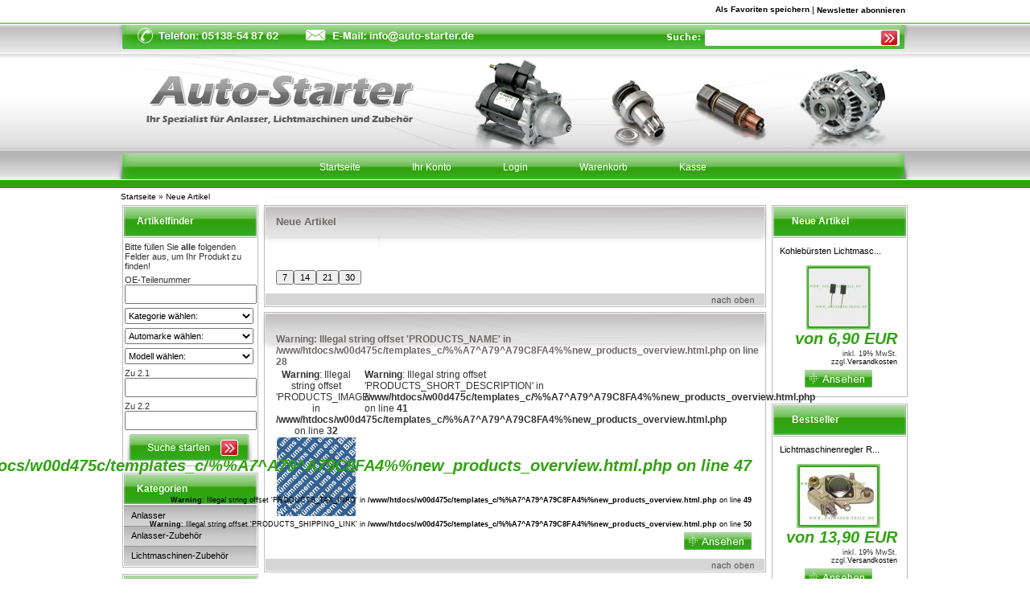

--- FILE ---
content_type: text/html
request_url: http://www.anlasser-teile.de/products_new.php
body_size: 22670
content:
<!DOCTYPE html PUBLIC "-//W3C//DTD XHTML 1.0 Transitional//EN" "http://www.w3.org/TR/xhtml1/DTD/xhtml1-transitional.dtd">
<html dir="ltr" lang="de" xmlns="http://www.w3.org/1999/xhtml">
<head>
<meta http-equiv="X-UA-Compatible" content="IE=7" />
<meta http-equiv="Content-Type" content="text/html; charset=iso-8859-15" /> 
<meta http-equiv="Content-Style-Type" content="text/css" />
<link rel="shortcut icon" href="/favicon.ico"/>
<!--
	This OnlineStore is brought to you by XT-Commerce, Community made shopping
	XTC is a free open source e-Commerce System
	created by Mario Zanier & Guido Winger and licensed under GNU/GPL.
	Information and contribution at http://www.xt-commerce.com
	<meta name="generator" content="(c) by xt:Commerce v3.0.4 SP2.1 , http://www.xt-commerce.com" />
-->

<title>Neue Artikel - ANLASSER-TEILE - Onlineshop für Anlasser, Lichtmaschinen und zubehör</title> 

<meta http-equiv="content-language" content="de" /> 
<meta http-equiv="cache-control" content="no-cache" /> 

<meta name="keywords" content="Starter, Auto-Starter, Autostarter, Anlasser, Lichtmaschinen, Mercedes-Benz, BMW, Ford, Opel, Volvo, Volkswagen" /> 
<meta name="description" content="Bei Auto-Starter finden Sie Anlasser, Lichtmaschinen und vieles mehr für Mercedes-Benz, BMW, Ford, Opel, Volvo, Volkswagen" /> 

<meta name="robots" content="index,follow" />
<meta name="language" content="de" />
<meta name="author" content="Auto-Starter" />
<meta name="publisher" content="Auto-Starter" />
<meta name="company" content="Auto-Starter" />
<meta name="page-topic" content="Onlineshop" />
<meta name="reply-to" content="info@auto-starter.de" />
<meta name="distribution" content="global" />
<meta name="revisit-after" content="14" />

<base href="http://www.anlasser-teile.de/" />
<link rel="stylesheet" type="text/css" href="templates/basis/xt_basics.css" />
<link rel="stylesheet" type="text/css" href="templates/basis/template.css" />
<link rel="stylesheet" type="text/css" href="templates/basis/shop.css" />
<link rel="stylesheet" type="text/css" href="templates/basis/stylesheet.css" />
<script type="text/javascript" src="templates/basis/javascript/jquery/jquery-1.4.1.js"></script>
<script type="text/javascript" src="templates/basis/javascript/jquery/slimbox2.js"></script>
<script type="text/javascript" src="templates/basis/javascript/jquery/jquery.easing.1.3.js"></script>

<!--[if lte IE 6]>
<script defer type="text/javascript" src="templates/basis/javascript/supersleight.js"></script>
<![endif]-->


<script type="text/javascript"><!--
var selected;
var submitter = null;

function submitFunction() {
    submitter = 1;
}
function popupWindow(url) {
  window.open(url,'popupWindow','toolbar=no,location=no,directories=no,status=no,menubar=no,scrollbars=yes,resizable=yes,copyhistory=no,width=638,height=300,screenX=10,screenY=10,top=10,left=10')
}

function popupImageWindow(url) {
  window.open(url,'popupImageWindow','toolbar=no,location=no,directories=no,status=no,menubar=no,scrollbars=no,resizable=yes,copyhistory=no,width=100,height=100,screenX=150,screenY=150,top=150,left=150')
}
//--></script>
<script type="text/javascript"><!--
function ladejs(){hoch();}

function einblenden(id, form){
	if(form=='block'){
	if(document.getElementById(id).style.display=="none"){document.getElementById(id).style.display="block";}
	else{document.getElementById(id).style.display="none";}
	}else{
	if(document.getElementById(id).style.display=="none"){document.getElementById(id).style.display="inline";}
	else{document.getElementById(id).style.display="none";}
	}
return false;
}

function exsearch(idn){
	if(document.getElementsByName(idn).style.display=="none"){getElementsByName(idn).style.display="inline";}
	else{document.getElementsByName(idn).style.display="none";}
}

function ankerl(ziela){
 if (window.location.hash != ''){
 var adr = window.location.href;
 var adr1 = adr.indexOf("#");
 var adr2 = adr.substring(0,adr1);
 window.location = adr2 += ziela;}
 else {
 window.location += ziela;}}
 
function hoch() {
 var rest_tb = parseInt(document.getElementById('bbox-fuss').offsetHeight) + parseInt(document.getElementById('bbox-kopf').offsetHeight);
 var re_boxen = parseInt(document.getElementById('re_hoch').offsetHeight) + rest_tb;
 var rechte_sp = parseInt(document.getElementById('rechts').offsetHeight);
 var li_boxen = parseInt(document.getElementById('li_hoch').offsetHeight) + rest_tb;
 var linke_sp = parseInt(document.getElementById('links').offsetHeight);
 document.getElementById('bbox-content_l').style.height = linke_sp - li_boxen + 'px';
 document.getElementById('bbox-content_r').style.height = rechte_sp - re_boxen + 'px';}

 onload = ladejs;
 
 
 function togOn( targetId ){
	if (document.getElementById){
		target = document.getElementById( targetId );
		if (target.style.display == "none"){
			target.style.display = "";
			if(target.parentNode.firstChild.className.indexOf("_on")<=0){target.parentNode.firstChild.className+="_on";}
		}else {
			target.style.display = "none";
			target.parentNode.firstChild.className= target.parentNode.firstChild.className.substring(0,target.parentNode.firstChild.className.indexOf("_on"))
		}
	}
}

function togOff( targetId ){
	if (document.getElementById){
		target = document.getElementById( targetId );
		if (target.style.display == ""){
			target.style.display = "none";
			if(target.parentNode.firstChild.className.indexOf("_on")>=0){
				target.parentNode.firstChild.className= target.parentNode.firstChild.className.substring(0,target.parentNode.firstChild.className.indexOf("_on"))
			}
		}else{target.style.display = "none";}
	}
}

function getArtNr(){
	var artNr = String(window.location);
	if(artNr.indexOf('itemZ')>=0){
		artNr =artNr.substring(artNr.indexOf('itemZ')+5, artNr.length);artNr =artNr.substring(0, artNr.indexOf('QQ'));return artNr;
	}else if(artNr.indexOf('item=')>=0){
		artNr =artNr.substring(artNr.indexOf('item=')+5, artNr.length);return artNr;
	}else{ return 0;}
}

var khersteller_arr2 = new Array('ALFA ROMEO','AUDI','BMW','CHRYSLER','CITROËN','DAEWOO','DAIHATSU','FIAT','FORD','HONDA','HYUNDAI','ISUZU','JAGUAR','JEEP','KIA','LADA','LANCIA','LAND ROVER','LEXUS','MAZDA','MERCEDES-BENZ','MINI','MITSUBISHI','NISSAN','OPEL','PEUGEOT','PORSCHE','RENAULT','ROVER','SAAB','SEAT','SKODA','SMART','SSANGYONG','SUBARU','SUZUKI','TOYOTA','VOLVO','VW');

var ktyp_arr2 = new Array(
<!-- Modelle ALFA ROMEO -->
['145 (930)','146 (930)','147 (937)','155 (167)','156 (932)','156 Sportwagon (932)','159','159 Sportwagon','164 (164)','166 (936)','1750-2000','2300','33 (905)','33 (907A)','33 Sport Wagon (907B)','33 Sportwagon (905A)','6 (119)','75 (162B)','90 (162)','ALFASUD (901)','ALFASUD Giardinetta (904)','ALFASUD Sprint (902.A)','ALFETTA (116)','ALFETTA GT (116)','AR 6 Bus (280)','AR 6 Kasten (280)','AR 8 Kasten (280)','AR 8 Pritsche/Fahrgestell (280)','ARNA (920)','BRERA','GIULIA','GIULIA GT','GIULIETTA (116)','GT','GTA Coupe','GTV (116)','GTV (916C_)','MONTREAL','RZ','SPIDER','SPIDER (105)','SPIDER (115)','SPIDER (916S_)','SZ'],
<!-- Modelle AUDI -->
['100 (43, C2)','100 (44, 44Q, C3)','100 (4A, C4)','100 (C1)','200 (43)','200 (44, 44Q)','50 (86)','60','75','80 (80, 82, B1)','80 (81, 85, B2)','80 (89, B3)','80 ( B4 )','90 (81, 85, B2)','90 (89, B3)','A2 (8Z0)','A3 (8L1)','A3 (8P1)','A3 Sportback (8PA)','A4 (8D2, B5)','A4 (8E)','A6 (4A, C4)','A6 (4B, C5)','A6 (4F)','A6 Allroad (4FH)','A8 (4D2, 4D8)','A8 (4E_)','Q7','TT (8J3)','TT (8N3)','TT Roadster (8J9)','TT Roadster (8N9)','V8 (44_, 4C_)'],
<!-- Modelle BMW -->
['02 (E10)','02 Touring (E6)','1 (E87)','1500-2000','1600 GT Coupe','2.6- 3200 V8 Coupe','2000-3.2 Coupe (E9)','2500-3.3 (E3)','3 (E21)','3 (E30)','3 (E36)','3 (E46)','3 (E90)','5 (E12)','5 (E28)','5 (E34)','5 (E39)','5 (E60)','501','503 Cabriolet','6 (E24)','6 (E63)','6 Cabriolet (E64)','600','7 (E23)','7 (E32)','7 (E38)','7 (E65, E66)','700','700 Coupe','8 (E31)','ISETTA','M1','X3 (E83)','X5 (E53)','Z1','Z3','Z3 Coupe','Z4 (E85)','Z4 Coupe','Z8'],
<!-- Modelle CHRYSLER -->
['300 C','300 C Touring','300 M (LR)','CROSSFIRE','CROSSFIRE Roadster','GS DAYTONA SHELBY Coupe','LE BARON','LE BARON Cabriolet','NEON (PL)','NEON II','NEON Mk II','NEW YORKER','PT CRUISER','PT CRUISER Cabriolet','SARATOGA','SEBRING (JR)','SEBRING Cabriolet (JR)','STRATUS (JA)','STRATUS Cabriolet (JX)','VIPER','VIPER Convertible','VISION','VOYAGER I (ES)','VOYAGER II (GS)','VOYAGER III (RG)','VOYAGER Mk II (GS)','VOYAGER Mk III (RG)','VOYAGER (ES)'],
<!-- Modelle CITROËN -->
['2 CV','400','ACADIANE','AMI','AMI Break','AX (ZA-_)','AXEL','BERLINGO (MF)','BERLINGO Kasten (M_)','BX (XB-_)','BX Break (XB-_)','C1','C15 (VD-_)','C2','C25 Bus (280_, 290_)','C25 Kasten (280_, 290_)','C25 Pritsche/Fahrgestell (280_, 290_)','C3','C3 Pluriel','C35 Bus','C35 Kasten','C35 Pick-up','C4','C4 Coupe','C4 Picasso','C5','C5 Break','C5 Estate','C6','C8','CX I','CX I Break','CX II','CX II Break','CX Mk II','CX Mk II Kombi','CX ','CX Kombi','DISPATCH (U6U)','DISPATCH Pritsche/Fahrgestell','DISPATCH Van','DS','DS Break','DS Cabriolet','DYANE','EVASION (22, U6)','GS','GS Break','HY','ID','ID Break','ID Cabriolet','JUMPER Bus','JUMPER Bus (230P)','JUMPER Bus (244, Z_)','JUMPER Kasten','JUMPER Kasten (230L)','JUMPER Kasten (244)','JUMPER Pritsche/Fahrgestell','JUMPER Pritsche/Fahrgestell (230)','JUMPER Pritsche/Fahrgestell (244)','JUMPY','JUMPY (U6U)','JUMPY Kasten','JUMPY Pritsche/Fahrgestell','LNA','MEHARI','OLTCIT','Relay Bus','RELAY Bus (230P)','Relay Bus (244, Z_)','RELAY Kasten (230L)','Relay Kasten (244)','Relay Pritsche/Fahrgestell','RELAY Pritsche/Fahrgestell (230)','Relay Pritsche/Fahrgestell (244)','Relay Van','SAXO (S0, S1)','SM','SYNERGIE (22, U6)','VISA','VISA Cabriolet','XANTIA (X1)','XANTIA (X2)','XANTIA Break (X1)','XANTIA Break (X2)','XANTIA Estate (X1)','XANTIA Estate (X2)','XM (Y3)','XM (Y4)','XM Break (Y3)','XM Break (Y4)','XM Estate (Y3)','XM Estate (Y4)','XSARA (N1)','XSARA Break (N2)','XSARA Coupe (N0)','XSARA Estate (N2)','XSARA PICASSO (N68)','ZX (N2)','ZX Break (N2)','ZX Estate (N2)'],
<!-- Modelle DAEWOO -->
['ESPERO (KLEJ)','EVANDA (KLAL)','KALOS (KLAS)','KORANDO (KJ)','KORANDO Cabrio (KJ)','LACETTI (KLAN)','LANOS (KLAT)','LANOS Stufenheck (KLAT)','LEGANZA (KLAV)','LUBLIN II Kasten','LUBLIN II Pritsche/Fahrgestell','MATIZ (KLYA)','MUSSO (FJ)','NEXIA (KLETN)','NEXIA Stufenheck (KLETN)','NUBIRA (KLAJ)','NUBIRA Break (KLAJ)','NUBIRA Break (KLAN)','NUBIRA Stufenheck (KLAJ)','NUBIRA Stufenheck (KLAN)','NUBIRA Wagon (KLAJ)','NUBIRA Wagon (KLAN)','REXTON','REZZO (KLAU)','TACUMA (KLAU)','TICO (KLY3)'],
<!-- Modelle DAIHATSU -->
['APPLAUSE I (A101, A111)','APPLAUSE II','APPLAUSE Mk II','APPLAUSE (A101, A111)','Atrai Bus','CHARADE I (G10)','CHARADE II (G11, G30)','CHARADE III (G100, G101, G102)','CHARADE III Stufenheck (G102)','CHARADE IV (G200, G202)','CHARADE IV Stufenheck (G203)','CHARADE Mk II (G11, G30)','CHARADE Mk III (G100, G101, G102)','CHARADE Mk IV (G200, G202)','CHARADE Mk IV Stufenheck (G203)','CHARADE (G10)','CHARMANT (A)','COPEN','CUORE I (L55, L60)','CUORE II (L80, L81)','CUORE III (L201)','CUORE IV (L501)','CUORE Mk VI','CUORE V (L5)','CUORE VI','CUORE VII','EXTOL Bus','FEROZA Hard Top (F300)','FEROZA Soft Top (F300)','FOURTRAK (F7, F8)','GRAN MOVE (G3)','HIJET I Bus','HIJET I Kasten','HIJET II Bus (S85)','HIJET II Kasten (S85)','HIJET Mk II Bus (S85)','HIJET Mk II Kasten (S85)','HIJET Bus','HIJET Kasten','MIRA Mk II (L80, L81)','MIRA Mk III (L201)','MIRA (L55, L60)','MOVE (L6, L9)','ROCKY Hard Top (F7, F8)','ROCKY Soft Top (F7, F8)','SIRION','SIRION (M1)','SPARCAR Bus','SPARCAR Kasten','SPORTRAK (F300)','TAFT','TERIOS','TERIOS (J1)','VALERA IV Stufenheck (G203)','WILDCAT/ROCKY (F70)','WILDCAT/ROCKY (F75)','YRV (M2)'],
<!-- Modelle FIAT -->
['1000er-Serie','124','125','126','127','127 Panorama','128','130','131','132','135 ','147','147 Panorama','1500 Cabriolet','1500-2300','238-SERIE','242-SERIE Bus','242-SERIE Kasten','500','500 Kombi','850','850 Coupe','850 Spider','900 T/E Panorama','900 T/E Pulmino','ARGENTA (132A)','BARCHETTA (183)','BRAVA (182)','BRAVO (182)','CAMPAGNOLA','CINQUECENTO (170)','COUPE (FA/175)','CROMA (154)','CROMA (194)','DOBLO (119)','DOBLO Cargo (223)','DUCATO Bus','DUCATO Bus (230)','DUCATO Bus (244, Z_)','DUCATO Kasten','DUCATO Kasten (230L)','DUCATO Kasten (244)','DUCATO Kasten (280)','DUCATO Kasten (290)','DUCATO Panorama (280)','DUCATO Panorama (290)','DUCATO Pritsche/Fahrgestell','DUCATO Pritsche/Fahrgestell (230)','DUCATO Pritsche/Fahrgestell (244)','DUCATO Pritsche/Fahrgestell (280)','DUCATO Pritsche/Fahrgestell (290)','DUNA (146 B)','DUNA Weekend (146 B)','ELBA','FIORINO (127)','FIORINO (147)','FIORINO Kasten (146 Uno)','FIORINO Pick up (146)','FIORINO Pick up (147)','GRANDE PUNTO (199)','IDEA','JAGST','MAREA (185)','MAREA Weekend (185)','MULTIPLA (186)','PALIO (178BX)','PALIO Weekend (178DX)','PANDA (141A_)','PANDA (169)','PANDA Van','PREMIO','PUNTO (176)','PUNTO (188)','PUNTO Cabriolet (176C)','PUNTO Van (176L)','PUNTO Van (188AX)','REGATA (138)','REGATA Weekend','RITMO Bertone Cabriolet','RITMO I (138A)','RITMO II (138A)','RITMO Mk II (138A)','RITMO (138A)','SCUDO','SCUDO Combinato (220P)','SCUDO Kasten','SCUDO Kasten (220L)','SCUDO Pritsche/Fahrgestell','SEDICI','SEICENTO (187)','SEICENTO Van (187)','SIENA','SPAZIO','STILO (192)','STILO Multi Wagon (192)','STRADA (178E)','TALENTO Bus (290)','TALENTO Kasten (290)','TALENTO Pritsche/Fahrgestell (290)','TEMPRA (159)','TEMPRA S.W. (159)','TEMPRA SW (159)','TIPO (160)','ULYSSE (179AX)','ULYSSE (220)','UNO (146A/E)','X 1/9 (128 AS)'],
<!-- Modelle FORD -->
['CAPRI (ECJ)','CAPRI II (GECP)','CAPRI III (GECP)','CAPRI Mk II (GECP)','CAPRI Mk III (GECP)','CONSUL (GGFL)','CONSUL Coupe (GGCL)','CONSUL Turnier (GGNL)','CORSAIR','CORSAIR Estate','CORSAIR Estate Kombi','CORTINA','CORTINA 80 (GBS, GBNS)','CORTINA (GBFK)','CORTINA (GBTK)','CORTINA (GBTS, GBFS, CBTS)','CORTINA Coach','CORTINA Coach Coupe (GBCK)','CORTINA Coupe','CORTINA Estate','CORTINA Estate 80 Kombi (GBNS)','CORTINA Estate Kombi','CORTINA Estate Kombi (GBNK)','CORTINA Estate Kombi (GBNS)','COUGAR (EC_)','Courier Kasten (JV_)','ECONOVAN (KBA, KCA)','ECONOVAN Kasten (KAA)','ESCORT 81 Courrier (AVA)','ESCORT 81 Express (AVA)','ESCORT 86 Courrier (AVF)','ESCORT 86 Express (AVF)','ESCORT 91 Courrier (AVL)','ESCORT 91 Express (AVL)','ESCORT 95 Express (AVL)','ESCORT CLASSIC (AAL, ABL)','ESCORT CLASSIC Turnier (ANL)','ESCORT I (AFH, ATH)','ESCORT I Break (ADH)','ESCORT I Kombi (ADH)','ESCORT II (ATH)','ESCORT II Break','ESCORT II Kombi','ESCORT III (GAA)','ESCORT III Break (AWA)','ESCORT III Cabriolet (ALD)','ESCORT III Kombi (AWA)','ESCORT IV (GAF, AWF, ABFT)','ESCORT IV Break (AWF, AVF)','ESCORT IV Cabriolet (ALF)','ESCORT IV Kombi (AWF, AVF)','ESCORT Mk II (ATH)','ESCORT Mk II Kombi','ESCORT Mk III (GAA)','ESCORT Mk III Cabriolet (ALD)','ESCORT Mk III Kombi (AWA)','ESCORT Mk IV (GAF, AWF, ABFT)','ESCORT Mk IV Cabriolet (ALF)','ESCORT Mk IV Kombi (AWF, AVF)','ESCORT Mk V (GAL)','ESCORT Mk V Cabriolet (ALL)','ESCORT Mk V Kombi (GAL, AVL)','ESCORT Mk VI (GAL)','ESCORT Mk VI Cabriolet (ALL)','ESCORT Mk VI Kombi (GAL)','ESCORT Mk VI Stufenheck (GAL)','ESCORT Mk VII (GAL, AAL, ABL)','ESCORT Mk VII Cabriolet (ALL)','ESCORT Mk VII Kombi (GAL, ANL)','ESCORT Mk VII Stufenheck (GAL, AFL)','ESCORT V (GAL)','ESCORT V Break (GAL, AVL)','ESCORT V Cabriolet (ALL)','ESCORT V Kombi (GAL, AVL)','ESCORT VI (GAL)','ESCORT VI Break (GAL)','ESCORT VI Cabriolet (ALL)','ESCORT VI Kombi (GAL)','ESCORT VI Stufenheck (GAL)','ESCORT VII (GAL, AAL, ABL)','ESCORT VII Cabriolet (ALL)','ESCORT VII Clipper (GAL, ANL)','ESCORT VII Kombi (GAL, ANL)','ESCORT VII Stufenheck (GAL, AFL)','ESCORT (AFH, ATH)','ESCORT Kombi (ADH)','FIESTA Courier (F3L, F5L)','FIESTA Courier (J5_, J3_)','FIESTA I','FIESTA II (FBD)','FIESTA III (GFJ)','FIESTA IV (JA_, JB_)','FIESTA Kasten (F3L, F5L)','FIESTA Kasten (FVD)','FIESTA Kasten (J5_, J3_)','FIESTA Kasten (JV_)','FIESTA Kasten (WFVT)','FIESTA Mk II (FBD)','FIESTA Mk III (GFJ)','FIESTA Mk IV (JA_, JB_)','FIESTA V (JH_)','FIESTA ','FOCUS (DAW, DBW)','FOCUS C-MAX','FOCUS Clipper (DNW)','FOCUS II','FOCUS II Cabriolet','FOCUS II Stufenheck','FOCUS II Turnier','FOCUS Kombi (DNW)','FOCUS Stufenheck (DFW)','FUSION (JU_)','GALAXY','GALAXY (WGR)','GRANADA (GGTL, GGFL)','GRANADA (GU)','GRANADA Break (GGNL)','GRANADA Break (GNU)','GRANADA Coupe (GGCL)','GRANADA Kombi (GGNL)','GRANADA Kombi (GNU)','GRANADA Mk III Kombi (GGE)','GRANADA Mk III Stufenheck (GGE)','GRANADA Mk III (GAE, GGE)','GRANADA Mk III Kombi (GGE)','GRANADA Mk III Stufenheck (GGE)','KA (RB_)','MAVERICK','MAVERICK (UDS, UNS)','MONDEO I (GBP)','MONDEO I Clipper (BNP)','MONDEO I Kombi (BNP)','MONDEO I Stufenheck (GBP)','MONDEO II (BAP)','MONDEO II Clipper (BNP)','MONDEO II Kombi (BNP)','MONDEO II Stufenheck (BFP)','MONDEO III (B5Y)','MONDEO III Clipper (BWY)','MONDEO III Kombi (BWY)','MONDEO III Stufenheck (B4Y)','MONDEO Mk II (BAP)','MONDEO Mk II Kombi (BNP)','MONDEO Mk II Stufenheck (BFP)','MONDEO Mk III (B5Y)','MONDEO Mk III Kombi (BWY)','MONDEO Mk III Stufenheck (B4Y)','MONDEO (GBP)','MONDEO Kombi (BNP)','MONDEO Stufenheck (GBP)','ORION I (AFD)','ORION II (AFF)','ORION III (GAL)','ORION Mk II (AFF)','ORION Mk III (GAL)','ORION (AFD)','P 100 I','P 100 II','P 100 Mk II','P 100 ','PUMA (EC_)','RANGER','S-MAX',
'SCORPIO I (GAE, GGE)','SCORPIO I Break (GGE)','SCORPIO I Kombi (GGE)','SCORPIO I Stufenheck (GGE)','SCORPIO II (GFR, GGR)','SCORPIO II Break (GNR, GGR)','SCORPIO II Kombi (GNR, GGR)','SCORPIO Mk II (GFR, GGR)','SCORPIO Mk II Kombi (GNR, GGR)','SIERRA (GBG, GB4)','SIERRA Break (BNC)','SIERRA Kombi (BNC)','SIERRA Kombi (BNG)','SIERRA Schrägheck (GBC)','SIERRA Schrägheck (GBC, GBG)','STREET KA','TAUNUS 51','TAUNUS 80 (GBS, GBNS)','TAUNUS (GBFK)','TAUNUS (GBTK)','TAUNUS (GBTS, GBFS, CBTS)','TAUNUS 12M','TAUNUS 12M (11G)','TAUNUS 12M (12G)','TAUNUS 12M (P4)','TAUNUS 12M Coupe (13G)','TAUNUS 12M Coupe (P4)','TAUNUS 12M Turnier','TAUNUS 12M Turnier (15G)','TAUNUS 12M Turnier (P4)','TAUNUS 15M','TAUNUS 15M (21G)','TAUNUS 15M (22G)','TAUNUS 15M (28G)','TAUNUS 15M (29G)','TAUNUS 15M Coupe (23G)','TAUNUS 15M Turnier (25G)','TAUNUS 17M','TAUNUS 17M (21)','TAUNUS 17M (31F)','TAUNUS 17M (32F)','TAUNUS 17M (P3)','TAUNUS 17M Coupe (33F)','TAUNUS 17M Coupe (P3)','TAUNUS 17M Turnier','TAUNUS 17M Turnier (21)','TAUNUS 17M Turnier (35F)','TAUNUS 17M Turnier (36F)','TAUNUS 17M Turnier (P3)','TAUNUS 20M','TAUNUS 20M (41F)','TAUNUS 20M (42F)','TAUNUS 20M Coupe (43F)','TAUNUS 20M Turnier','TAUNUS 20M Turnier (46F)','TAUNUS 20M XL (51F)','TAUNUS 20M XL (52F)','TAUNUS 20M XL Coupe (53F)','TAUNUS 26M XL (52F)','TAUNUS 26M XL Coupe (53F)','TAUNUS Coupe (GBCK)','TAUNUS Turnier (GBNK)','TAUNUS Turnier (GBNS)','TAUNUS Ž80 Turnier (GBNS)','TOURNEO CONNECT','TRANSIT 55- Bus','TRANSIT 55- Kasten','TRANSIT Bus','TRANSIT Bus (72E, 73E)','TRANSIT Bus (E_ _)','TRANSIT Bus (FD_ _, FB_ _, FS_ _, FZ_ _, FC_ _)','TRANSIT Bus (T_ _)','TRANSIT Bus (V_ _)','TRANSIT CONNECT','TRANSIT Kasten','TRANSIT Kasten (72E, 71E)','TRANSIT Kasten (81E)','TRANSIT Kasten (E_ _)','TRANSIT Kasten (FA_ _)','TRANSIT Kasten (T_ _)','TRANSIT Kasten (V_ _)','TRANSIT Pritsche/Fahrgestell','TRANSIT Pritsche/Fahrgestell (74E)','TRANSIT Pritsche/Fahrgestell (E_ _)','TRANSIT Pritsche/Fahrgestell (FM_ _, FN_ _)','TRANSIT Pritsche/Fahrgestell (T_ _)','TRANSIT Pritsche/Fahrgestell (V_ _)','TRANSIT TOURNEO','TRANSIT Van (E_ _)','TRANSIT Van (FA_ _)','TRANSIT Van (T_ _)','ZEPHYR III','ZEPHYR III Station Wagon','ZEPHYR IV','ZEPHYR IV Station Wagon','ZEPHYR Mk III','ZEPHYR Mk III Kombi','ZEPHYR Mk IV Kombi','ZODIAC','ZODIAK Station Wagon'],
<!-- Modelle HONDA -->
['ACCORD I (SJ, SY)','ACCORD I Hatchback (SJ, SY)','ACCORD II (AC, AD)','ACCORD II Hatchback (AC, AD)','ACCORD III (CA4, CA5)','ACCORD III Aerodeck (CA5)','ACCORD IV (CB3, CB7)','ACCORD IV Aerodeck (CB8, CC)','ACCORD IV Coupe (CC1)','ACCORD Mk II (AC, AD)','ACCORD Mk II Schrägheck (AC, AD)','ACCORD Mk III (CA4, CA5)','ACCORD Mk III Kombi (CA5)','ACCORD Mk IV (CB3, CB7)','ACCORD Mk IV Coupe (CC1)','ACCORD Mk IV Kombi (CB8, CC)','ACCORD Mk V (CC7)','ACCORD MK V Coupe (CD7, CD9)','ACCORD Mk V Kombi (CE)','ACCORD Mk VI (CE, CF)','ACCORD Mk VII (CG)','ACCORD Mk VII Coupe (CG)','ACCORD Mk VII Kombi','ACCORD Mk VII Schrägheck (CH)','ACCORD V (CC7)','ACCORD V Aerodeck (CE)','ACCORD V Coupe (CD7, CD9)','ACCORD VI (CE, CF)','ACCORD VII (CG)','ACCORD VII Aerodeck','ACCORD VII Coupe (CG)','ACCORD VII Hatchback (CH)','ACCORD VIII','ACCORD VIII Tourer','ACCORD (SJ, SY)','ACCORD Schrägheck (SJ, SY)','ACTY TN','BALLADE I (SL)','CAPA','CIVIC I (SL)','CIVIC I Break (WC)','CIVIC I Hatchback (SB, SS)','CIVIC I Shuttle (AN, AR)','CIVIC I Wagon (WC)','CIVIC II','CIVIC II Hatchback (AL, AJ, AG, AH)','CIVIC II Shuttle (EE)','CIVIC III Hatchback (EC, ED, EE)','CIVIC III Stufenheck (ED)','CIVIC IV (EG, EH)','CIVIC IV Coupe (EJ)','CIVIC IV Fastback (MA, MB)','CIVIC IV Hatchback (EG)','CIVIC Mk II (AL, AJ, AG, AH)','CIVIC Mk II Kombi (EE)','CIVIC Mk III Schrägheck (EC, ED, EE)','CIVIC Mk III Stufenheck (ED)','CIVIC Mk IV (EG, EH)','CIVIC Mk IV Coupe (EJ)','CIVIC Mk IV Schrägheck (EG)','CIVIC Mk IV Schrägheck (MA, MB)','CIVIC Mk V (EJ9, EK3/4)','CIVIC Mk V Kombi (MC)','CIVIC Mk V Schrägheck (EJ9, EK1/3/4)','CIVIC Mk V Schrägheck (MB)','CIVIC V (EJ9, EK3/4)','CIVIC V Aerodeck (MC)','CIVIC V Coupe (EJ6, EJ8)','CIVIC V Fastback (MB)','CIVIC V Hatchback (EJ9, EK1/3/4)','CIVIC VI','CIVIC VI Coupe (EM)','CIVIC VI Hatchback (EU_, EP_)','CIVIC VII','CIVIC VII Hatchback','CIVIC (SL)','CIVIC Kombi (AN, AR)','CIVIC Kombi (WC)','CIVIC Schrägheck (SB, SS)','CONCERTO (HW)','CONCERTO Stufenheck','CR-V I (RD)','CR-V II','CR-V Mk II','CRX I (AF, AS)','CRX II (ED, EE)','CRX III (EH, EG)','CRX Mk II (ED, EE)','CRX Mk III (EH, EG)','CRX (AF, AS)','FR-V','HR-V (GH)','INSIGHT (ZE)','INTEGRA','INTEGRA (DA_)','INTEGRA (DC2)','JAZZ (AA)','JAZZ (GD)','LEGEND I (HS, KA)','LEGEND I Coupe (KA3)','LEGEND II (KA7)','LEGEND II Coupe (KA8)','LEGEND III (KA9)','LEGEND Mk II (KA7)','LEGEND Mk II Coupe (KA8)','LEGEND Mk III (KA9)','LEGEND (HS, KA)','LEGEND Coupe (KA3)','LOGO (GA3)','N III','NSX Cabriolet (NA)','NSX Coupe (NA)','PRELUDE I Coupe (SN)','PRELUDE II (AB)','PRELUDE III (BA)','PRELUDE IV (BB)','PRELUDE Mk II (AB)','PRELUDE Mk III (BA)','PRELUDE Mk IV (BB)','PRELUDE Mk V (BB)','PRELUDE V (BB)','PRELUDE Coupe (SN)','QUINTET (SU)','S2000 (AP)','SHUTTLE (RA)','STREAM (RN)'],
<!-- Modelle HYUNDAI -->
['ACCENT (LC)','ACCENT (MC)','ACCENT (X-3)','ACCENT Stufenheck (LC)','ACCENT Stufenheck (MC)','ACCENT Stufenheck (X-3)','ATOS (MX)','ATOS PRIME (MX)','COUPE (GK)','COUPE (RD)','ELANTRA (XD)','ELANTRA I (J-1)','ELANTRA II (J-2)','ELANTRA II Kombi (J2)','ELANTRA Stufenheck (XD)','EXCEL (LC)','EXCEL (X-3)','EXCEL Stufenheck (X-2)','EXCEL Stufenheck (X-3)','GALLOPER I','GALLOPER II (JK-01)','GETZ (TB)','GRANDEUR','H 150 Bus (P)','H 150 Kasten','H 200 Kasten','H 200 Starex','H-1 Kasten','H-1 Starex','H100 Bus (P)','H100 Kasten','HIGHWAY VAN','LANTRA I (J-1)','LANTRA II (J-2)','LANTRA II Break (J2)','LANTRA II Wagon (J2)','LANTRA Mk II (J-2)','LANTRA Mk II Kombi (J2)','LANTRA (J-1)','MATRIX (FC)','PONY','PONY (X-2)','PONY (X-3)','PONY Stufenheck','PONY Stufenheck (X-3)','PONY Wagon','PONY/EXCEL Stufenheck (X-2)','S COUPE (SLC)','SANTA FÉ','SANTA FÉ (SM)','SANTAMO','SATELLITE','SONATA I (Y-2)','SONATA II (Y-3)','SONATA III (EF)','SONATA IV','SONATA Mk II (Y-3)','SONATA Mk III (EF)','SONATA MK IV','SONATA V','SONATA (Y-2)','STAREX (H1)','STELLAR','TERRACAN (HP)','TRAJET (FO)','TUCSON (JM)','XG'],
<!-- Modelle ISUZU -->
['ASCENDER','CAMPO (KB)','D-MAX','FASTER (KB)','GEMINI','GEMINI (JT)','GEMINI Stufenheck','GEMINI Stufenheck (JT)','IMPULSE','MIDI Bus (94000, 98000)','MIDI Kasten (98000N)','MIDI Van (94000, 98000)','PIAZZA','TROOPER','TROOPER (UB)','TROOPER (UBS)','TROOPER Soft Top','TROOPER Soft Top (UB)','TROOPER Soft Top (UBS)'],
<!-- Modelle JAGUAR -->
['E-TYPE','E-TYPE 2+2','E-TYPE Convertible','S-TYPE (CCX)','X-TYPE (CF1)','X-TYPE Estate','XJ','XJ (NAW, NBW)','XJ (X300)','XJ (XJ 40, 81)','XJS Coupe','XJSC Convertible','XK 8 Convertible (QDV)','XK 8 Coupe (QEV)','XK Cabriolet','XK Coupe'],
<!-- Modelle JEEP -->
['CHEROKEE (KJ)','CHEROKEE (XJ)','CJ5 - CJ8','COMMANDER','COMPASS','GRAND CHEROKEE I (Z)','GRAND CHEROKEE II (WJ, WG)','GRAND CHEROKEE III','GRAND CHEROKEE Mk II (WJ, WG)','GRAND CHEROKEE (Z)','LIBERTY (KJ)','WRANGLER I','WRANGLER II (TJ)','WRANGLER Mk II (TJ)','WRANGLER '],
<!-- Modelle KIA -->
['BESTA Kasten','CARENS I (FC)','CARENS II (FJ)','CARENS III','CARENS Mk II (FJ)','CARNIVAL (UP)','CARNIVAL II','CARNIVAL III','CEE D','CERATO','CERATO Stufenheck','CLARUS (K9A)','CLARUS Kombi (GC)','JOICE','K2500','K2700','MAGENTIS','MAGENTIS (GD)','MENTOR (FA)','MENTOR Stufenheck (FA)','OPIRUS','OPTIMA (GD)','PICANTO','PREGIO (TB)','PRIDE (DA)','PRIDE Kombi','RETONA (CE)','RIO','RIO II','RIO II Stufenheck','RIO Kombi (DC)','ROADSTER','SEDONA (UP)','SEDONA MK II','SEDONA Mk II','SEPHIA (FA)','SEPHIA (FB)','SEPHIA Stufenheck (FA)','SHUMA (FB)','SHUMA II (FB)','SHUMA II Stufenheck (FB)','SHUMA Stufenheck (FB)','SORENTO (JC)','SPORTAGE','SPORTAGE (K00)'],
<!-- Modelle LADA -->
['110','111','112','1200-1500 Kombi','1200-1600','DIVA (21099)','KALINA Schrägheck (1119)','KALINA Stufenheck (1117, 1118)','KALINKA (2105, 2108, 2109)','KALINKA Kombi (2104)','NADESCHDA (2120)','NIVA (2121)','NIVA II (2123)','NOVA (2105, 2108, 2109)','NOVA Kombi (2104)','SAGONA (21099)','SAMARA (2108, 2109)','SAMARA FORMA (21099)','TOSCANA'],
<!-- Modelle LANCIA -->
['A 112','BETA H.P.E. (828BF)','BETA (828_B_)','BETA Coupe (828BC)','BETA MONTE CARLO (137AS, 137BS)','BETA Spider (828BS)','DEDRA (835)','DEDRA SW (835)','DELTA I (831AB0)','DELTA II (836)','DELTA Mk II (836)','DELTA (831AB0)','FULVIA','GAMMA','GAMMA Coupe','KAPPA (838A)','KAPPA Coupe (838)','KAPPA SW (838B)','LYBRA (839AX)','LYBRA SW (839BX)','MUSA','PHEDRA (179)','PRISMA (831AB0)','THEMA (834)','THEMA SW (834)','THESIS (841AX)','TREVI (828DB)','Y (840A)','Y10 (156)','YPSILON','ZETA (220)'],
<!-- Modelle LAND ROVER -->
['88/109','88/109 Hardtop','90/110','DEFENDER (LD)','DEFENDER Pick-up','DEFENDER Station Wagon (LD)','DISCOVERY I','DISCOVERY II (LJ, LT)','DISCOVERY III','DISCOVERY Mk II (LJ, LT)','DISCOVERY ','FREELANDER (LN)','FREELANDER 2','FREELANDER Soft Top','RANGE ROVER I','RANGE ROVER II (LP)','RANGE ROVER III (LM)','RANGE ROVER Mk II (LP)','RANGE ROVER MK III (LM)','RANGE ROVER SPORT','RANGE ROVER '],
<!-- Modelle LEXUS -->
['ES (F1, F2)','GS (JZS147)','GS (JZS160)','IS','IS (GXE10)','IS SportCross','LS (FE)','LS (UCF10)','LS (UCF20)','RX','RX (XU1)','SC'],
<!-- Modelle MAZDA -->
['1000','121 I (DA)','121 II (DB)','121 III (JASM, JBSM)','121 Mk II (DB)','121 Mk III (JASM, JBSM)','121 (DA)','1300','2 (B2W)','3 (BK14)','3 Stufenheck (BK12)','323 C IV (BG)','323 C Mk IV (BG)','323 C Mk V (BA)','323 C V (BA)','323 F IV (BG)','323 F Mk IV (BG)','323 F Mk V (BA)','323 F V (BA)','323 F VI (BJ)','323 F/P Mk VI (BJ)','323 I (FA)','323 I Break (FA)','323 I Station Wagon (FA)','323 II (BD)','323 II Hatchback (BD)','323 III (BF)','323 III Break (BW)','323 III Hatchback (BF)','323 III Station Wagon (BW)','323 Mk II (BD)','323 Mk II Schrägheck (BD)','323 Mk III (BF)','323 Mk III Kombi (BW)','323 Mk III Schrägheck (BF)','323 P Mk V (BA)','323 P V (BA)','323 S IV (BG)','323 S Mk IV (BG)','323 S Mk V (BA)','323 S Mk VI (BJ)','323 S V (BA)','323 S VI (BJ)','323 (FA)','323 Kombi (FA)','5 (CR19)','6 (GG)','6 Hatchback (GG)','6 Station Wagon (GY)','616','626 I (CB)','626 II (GC)','626 II Hatchback (GC)','626 III (GD)','626 III Break (GV)','626 III Coupe (GD)','626 III Hatchback (GD)','626 III Station Wagon (GV)','626 IV (GE)','626 IV Hatchback (GE)','626 Mk II (GC)','626 Mk II Schrägheck (GC)','626 Mk III (GD)','626 Mk III Coupe (GD)','626 Mk III Kombi (GV)','626 Mk III Schrägheck (GD)','626 Mk IV (GE)','626 Mk IV Schrägheck (GE)','626 Mk V (GF)','626 Mk V Kombi (GW)','626 Mk V Schrägheck (GF)','626 V (GF)','626 V Break (GW)','626 V Hatchback (GF)','626 V Station Wagon (GW)','626 (CB)','818 Kombi','929 I (LA)','929 II (HB)','929 II Break (HV)','929 II Coupe (HB)','929 II Station Wagon (HV)','929 III (HC)','929 Mk II (HB)','929 Mk II Coupe (HB)','929 Mk II Kombi (HV)','929 Mk III (HC)','929 (LA)','ATENZA (GG)','ATENZA Kombi (GY)','ATENZA Schrägheck (GG)','B-SERIE (PE)','B-SERIE (UD)','B-SERIE (UF)','B-SERIE (UN)','DEMIO (DW)','E 1600','E 2000,2200 Bus (SR1)','E 2000,2200 Kasten (SR2)','EUNOS 500 (CA)','EUNOS 800 (TA)','MILLENIA (TA)','MPV I (LV)','MPV II (LW)','MPV Mk II (LW)','MX-3 (EC)','MX-5 I (NA)','MX-5 II (NB)','MX-5 III (NC)','MX-5 Mk II (NB)','MX-5 MK III (NC)','MX-5 (NA)','MX-6 (GE6)','PREMACY (CP)','RX 5','RX 7 I (SA)','RX 7 II (FC)','RX 7 III (FD)','RX 7 Mk II (FC)','RX 7 Mk III (FD)','RX 7 (SA)','RX 8 (SE17)','TRIBUTE (EP)','XEDOS 6 (CA)','XEDOS 9 (TA)'],
<!-- Modelle MERCEDES-BENZ -->
['/8 (W114)','/8 (W115)','/8 Coupe (W114)','100 Bus (631)','100 Kasten (631)','100 Pritsche/Fahrgestell (631)','170 (W170)','190 (W201)','A-CLASS (W168)','A-CLASS (W169)','A-KLASSE (W168)','A-KLASSE (W169)','B-CLASS (W245)','B-KLASSE (W245)','C-CLASS (W202)','C-CLASS (W203)','C-CLASS Break (S202)','C-CLASS Coupe (CL203)','C-CLASS Coupe Sport (CL203)','C-CLASS Kombi (S202)','C-CLASS Sportcoupe (CL203)','C-CLASS Sportscoupe (CL203)','C-CLASS T-Model (S203)','C-KLASSE (W202)','C-KLASSE (W203)','C-KLASSE Kombi (S202)','C-KLASSE Kombi (S203)','C-KLASSE Sportcoupe (CL203)','CABRIOLET (A124)','CABRIOLET (W111)','CLK (C208)','CLK (C209)','CLK Cabriolet (A208)','CLK Cabriolet (A209)','CLS (C219)','COUPE (C123)','COUPE (C124)','COUPE (W111)','E-CLASS (W124)','E-CLASS (W210)','E-CLASS (W211)','E-CLASS Break (S124)','E-CLASS Break (S210)','E-CLASS Cabriolet (A124)','E-CLASS Coupe (C124)','E-CLASS Kombi (S124)','E-CLASS Kombi (S210)','E-CLASS T-Model (S211)','E-KLASSE (W124)','E-KLASSE (W210)','E-KLASSE (W211)','E-KLASSE Cabriolet (A124)','E-KLASSE Coupe (C124)','E-KLASSE Kombi (S124)','E-KLASSE Kombi (S210)','E-KLASSE Kombi (S211)','G-CLASS (W460)','G-CLASS (W461)','G-CLASS (W463)','G-CLASS Cabrio (W463)','G-KLASSE (W460)','G-KLASSE (W461)','G-KLASSE (W463)','G-KLASSE Geländewagen offen (W463)','GL-CLASS (X164)','GL-KLASSE (X164)','GULLWING (W198)','HECKFLOSSE (W110)','HECKFLOSSE (W111)','HENSCHEL 2-t','KOMBI Break (S123)','KOMBI Break (S124)','KOMBI Kombi (S123)','KOMBI Kombi (S124)','M-CLASS (W163)','M-CLASS (W164)','M-KLASSE (W163)','M-KLASSE (W164)','PAGODE (W113)','PONTON (W120)','PONTON (W121)','PONTON (W128)','PONTON (W180)','PULLMANN','R-CLASS (W251)','R-KLASSE (W251)','S-CLASS (W108, W109)','S-CLASS (W116)','S-CLASS (W126)','S-CLASS (W140)','S-CLASS (W220)','S-CLASS (W221)','S-CLASS Coupe (C126)','S-CLASS Coupe (C140)','S-CLASS Coupe (C215)','S-CLASS Coupe (C216)','S-CLASS Stufenheck (W108, W109)','S-KLASSE (W108, W109)','S-KLASSE (W116)','S-KLASSE (W126)','S-KLASSE (W140)','S-KLASSE (W220)','S-KLASSE (W221)','S-KLASSE Coupe (C126)','S-KLASSE Coupe (C140)','S-KLASSE Coupe (C215)','S-KLASSE Coupe (C216)','S-KLASSE Stufenheck (W108, W109)','SL (R107)','SL (R129)','SL (R198)','SL (R230)','SL (W121)','SL Coupe (C107)','SLK (R170)','SLK (R171)','SLR (R199)','SPRINTER 2-t Bus (901, 902)','SPRINTER 2-t Kasten (901, 902)','SPRINTER 2-t Pritsche/Fahrgestell (901, 902)','SPRINTER 3,5 Pritsche/Fahrgestell (906)','SPRINTER 3,5-t Bus (906)','SPRINTER 3,5-t Kasten (906)','SPRINTER 3-t Bus (903)','SPRINTER 3-t Bus (906)','SPRINTER 3-t Kasten (903)','SPRINTER 3-t Kasten (906)','SPRINTER 3-t Pritsche/Fahrgestell (903)','SPRINTER 3-t Pritsche/Fahrgestell (906)','SPRINTER 4-t Bus (904)','SPRINTER 4-t Kasten (904)','SPRINTER 4-t Pritsche/Fahrgestell (904)','SPRINTER 5-t Kasten (906)','SPRINTER 5-t Pritsche/Fahrgestell (906)','Stufenheck (W123)','Stufenheck (W124)','T1 Bus (601)','T1 Bus (602)','T1 Kasten (601)','T1 Kasten (602)','T1 Pritsche/Fahrgestell (601)','T1 Pritsche/Fahrgestell (602)','V-CLASS (638/2)','V-KLASSE (638/2)','VANEO (414)','VIANO (W639)','VITO Bus (638)','VITO Bus (W639)','VITO Kasten (638)','VITO Kasten (W639)']
);
function kload_dropdowns_promo() {
	klade_hersteller1_promo();
}

function klade_hersteller1_promo() {
for(i = 0; i < khersteller_arr2.length; i++) {
document.frm_teile_promo.herstellerid_promo.options[i + 1] = new Option(khersteller_arr2[i], khersteller_arr2[i]);
}
}
function klade_typ1_promo(kherstellerid_promo1) {
kherstellerid_promo1 --;
document.frm_teile_promo.typid_promo.length = 1;
document.frm_teile_promo.typid_promo.options[0] = new Option('Modell waehlen:', '0');
if(kherstellerid_promo1 != 'Waehle Hersteller') {
for(i = 0; i < ktyp_arr2[kherstellerid_promo1].length; i++) {
document.frm_teile_promo.typid_promo.options[i + 1] = new Option(ktyp_arr2[kherstellerid_promo1][i], ktyp_arr2[kherstellerid_promo1][i]);
}
}
}
function kmym_check2_promo() {

	var href = "http://www.anlasser-teile-sterz.de/advanced_search_result.php?inc_subcat=1&keywords=";
	
	if(document.getElementById('automarke').value != 0){
		var khersteller = document.getElementById('automarke').value;
		khersteller = khersteller.replace(/\s+/g,"+");
		href = href + khersteller + "+AND+";
	}
	
	if(document.getElementById('modell').value != 0){
		var ktyp = document.getElementById('modell').value;
		ktyp = ktyp.replace(/\s+/g,"+");
		href = href + ktyp + "+AND+";
	}
	
	var hsn_tsn = document.getElementById('hsn_id').value + "+" + document.getElementById('tsn_id').value;
	if(hsn_tsn !== 0 && hsn_tsn != '+'){
		hsn_tsn = hsn_tsn.replace(/\s+/g,"+");
		href = href + hsn_tsn + "+AND+";
	}
	
	if(document.frm_teile_promo.freitext.value != 0){
		var freitext = document.frm_teile_promo.freitext.value;
		freitext = freitext.replace(/\s+/g,"+");
		href = href + freitext;
	}
	
	href = href.replace(/\+AND\+$/,"");
	
	if(document.getElementById('kategorien_id').value != 0){
		
		href = href + "&categories_id=" + document.getElementById('kategorien_id').value;
	}
	
	location.href = href;
	return false;
}

ktyp_arr2.push(
<!-- var ktyp_arr2 = new Array -->
<!-- Modelle MINI -->
['MINI','MINI Cabriolet','MINI-MOKE'],
<!-- Modelle MITSUBISHI -->
['3000 GT (Z16A)','CARISMA (DA_)','CARISMA Stufenheck (DA_)','CELESTE (A7_)','CHALLENGER (K90)','CHARIOT (N3_W, N4_W)','COLT CZC Cabriolet','COLT I (A15_A)','COLT II (C1_A)','COLT III (C5_A)','COLT IV (CA_A)','COLT LANCER (A7_)','COLT LANCER Station Wagon (A7_K)','COLT Mk II (C1_A)','COLT Mk III (C5_A)','COLT Mk IV (CA_A)','COLT Mk V (CJ_A)','COLT V (CJ_A)','COLT VI','COLT (A15_A)','CORDIA (A21_A)','ECLIPSE I (D2_A)','ECLIPSE II (D3_)','ECLIPSE Mk II (D3_)','ECLIPSE (D2_A)','GALANT I (A12_)','GALANT I Break (A12_V)','GALANT I Station Wagon (A12_V)','GALANT II (A16_)','GALANT II Break (A16_V)','GALANT II Station Wagon (A16_V)','GALANT III (E1_A)','GALANT IV (E3_A)','GALANT IV Stufenheck (E3_A)','GALANT Mk II (A16_)','GALANT Mk II Kombi (A16_V)','GALANT Mk III (E1_A)','GALANT Mk IV (E3_A)','GALANT Mk IV Stufenheck (E3_A)','GALANT Mk V (E5_A, E7_A, E8_A)','GALANT Mk V Stufenheck (E5_A, E7_A, E8_A)','GALANT Mk VI (EA_)','GALANT Mk VI Station Wagon (EA_)','GALANT V (E5_A, E7_A, E8_A)','GALANT V Stufenheck (E5_A, E7_A, E8_A)','GALANT VI (EA_)','GALANT VI Station Wagon (EA_)','GALANT (A12_)','GALANT Kombi (A12_V)','GALLOPER (JK-01)','GRANDIS','IO (H6_W, H7_W)','L 200','L 200 (K__T)','L 300 Bus (LO3_P/G, L0_2P)','L 300 Bus (P0_W, P1_W, P2_W)','L 300 Kasten (L03_P)','L 300 Kasten (P0_W, P1_W)','L 300 Pritsche/Fahrgestell (L03_P)','L 300 Pritsche/Fahrgestell (P1_T )','L 400 Bus (PAOV)','L 400 Kasten (PAOV)','LANCER F II (A17_)','LANCER F Mk II (A17_)','LANCER I (A17_)','LANCER III (C1_A, C6_A)','LANCER III Break (C1_V, C3_V)','LANCER III Station Wagon (C1_V, C3_V)','LANCER IV (C6_A, C7_A)','LANCER IV Stufenheck (C6_A)','LANCER Kombi','LANCER Mk III (C1_A, C6_A)','LANCER Mk III Kombi (C1_V, C3_V)','LANCER Mk IV (C6_A, C7_A)','LANCER Mk IV Stufenheck (C6_A)','LANCER Mk V (CB/D_A)','LANCER Mk V Kombi (CB_W, CD_W)','LANCER Mk VI (CK/P_A)','LANCER Stufenheck','LANCER V (CB/D_A)','LANCER V Break (CB_W, CD_W)','LANCER V Station Wagon (CB_W, CD_W)','LANCER VI (CK/P_A)','LANCER (A17_)','MONTERO III (V60)','MONTERO iO (H6_W, H7_W)','MONTERO SPORT (K90)','MONTERO (L04_G, L14_G)','MONTERO (V2_W, V4_W)','MONTERO Canvas Top (L04_G)','MONTERO Canvas Top (V2_W, V4_W)','OUTLANDER','PAJERO CLASSIC (V2_W)','PAJERO I (L04_G, L14_G)','PAJERO I Canvas Top (L04_G)','PAJERO II (V2_W, V4_W)','PAJERO II Canvas Top (V2_W, V4_W)','PAJERO III (V60)','PAJERO PININ (H6_W, H7_W)','PAJERO SPORT (K90)','PROUDIA/DIGNITY','RVR (N1_W, N2_W)','SAPPORO I (A12_)','SAPPORO II (A16_A)','SAPPORO III (E16A)','SAPPORO Mk II (A16_A)','SAPPORO Mk III (E16A)','SAPPORO (A12_)','SHOGUN Mk II (V2_W, V4_W)','SHOGUN Mk II Canvas Top (L04_G)','SHOGUN Mk III (V60)','SHOGUN PININ (H6_W, H7_W)','SHOGUN (L04_G, L14_G)','SHOGUN Canvas Top (V2_W, V4_W)','SIGMA (F16A)','SIGMA Break (F07W)','SIGMA Station Wagon (F07W)','SPACE GEAR (PA/B/D_V/W)','SPACE RUNNER (N1_W, N2_W)','SPACE RUNNER (N50)','SPACE STAR (DG0)','SPACE WAGON (D0_V/W)','SPACE WAGON (N3_W, N4_W)','SPACE WAGON (N5_W)','STARION (A18_A)','TREDIA (A21_)'],
<!-- Modelle NISSAN -->
['100 NX (B13)','200 SX (S13)','200 SX (S14)','280 ZX,ZXT (HGS130)','300 ZX (Z31)','300 ZX (Z32)','350 Z (Z33)','350 Z Roadster','ALMERA I (N15)','ALMERA I Hatchback (N15)','ALMERA II (N16)','ALMERA II Hatchback (N16)','ALMERA Mk II (N16)','ALMERA TINO (V10)','ALMERA (N15)','ALMERA Schrägheck (N15)','BLUEBIRD (910)','BLUEBIRD (B610)','BLUEBIRD (T72 , T12)','BLUEBIRD (U11)','BLUEBIRD Break (WU11)','BLUEBIRD Coupe (910)','BLUEBIRD Hatchback (T72, T12)','BLUEBIRD Station Wagon (WU11)','BLUEBIRD Traveller (W910)','CHERRY (E10)','CHERRY (N12)','CHERRY Coupe (N10)','CHERRY Hatchback (N10)','CHERRY Traveller (VN10)','DATSUN 100 A (E10, BLF10)','DATSUN 100 A Kombi (WBLF10)','DATSUN 120','DATSUN 120 Y Coupe (KB 210)','DATSUN 140 J','DATSUN 140 Y Kombi (HLB310)','DATSUN 160 J (710, A10)','DATSUN 180 B (PL810)','DATSUN 240 Coupe (KMLGC210)','INTERSTAR Bus (X70)','INTERSTAR Kasten (X70)','KUBISTAR (X76)','LAUREL (HLC230)','LAUREL (JC31)','LAUREL (JC32)','MAXIMA (J30)','MAXIMA QX (A32)','MAXIMA QX (A33)','MAXIMA Station Wagon','MICRA (K10)','MICRA (K11)','MICRA (K12)','MICRA C+C (K12)','MURANO (Z50)','NAVARA (D40)','NOTE (E11)','PATHFINDER (R50)','PATHFINDER (R51)','PATROL GR I (Y60)','PATROL GR II (Y61)','PATROL GR Mk II (Y61)','PATROL GR (Y60)','PATROL Hardtop (K160)','PATROL Hardtop (K260)','PATROL Station Wagon (W160)','PATROL Station Wagon (W260)','PICK UP (720)','PICK UP (D21)','PICK UP (D22)','PRAIRIE (M10, NM10)','PRAIRIE PRO (M11)','PRIMASTAR Bus (X83)','PRIMASTAR Kasten (X83)','PRIMASTAR Van (X83)','PRIMERA (P10)','PRIMERA (P11)','PRIMERA (P12)','PRIMERA Break (W10)','PRIMERA Break (WP11)','PRIMERA Hatchback (P10)','PRIMERA Hatchback (P11)','PRIMERA Hatchback (P12)','PRIMERA Kombi (WP12)','PRIMERA Traveller (W10)','PRIMERA Traveller (WP11)','PRIMERA Traveller (WP12)','PULSAR II (N16)','PULSAR II Schrägheck (N16)','QASHQAI','SERENA (C23M)','SILVIA (S110)','SILVIA (S12)','STANZA (T11)','STANZA Hatchback (T11)','SUNNY (140Y, 150Y)','SUNNY Break (140Y, 150Y)','SUNNY I (B11)','SUNNY I Break (B11)','SUNNY I Coupe (B11)','SUNNY I Traveller (B11)','SUNNY II (N13)','SUNNY II Break (B12)','SUNNY II Coupe (B12)','SUNNY II Hatchback (N13)','SUNNY II Traveller (B12)','SUNNY III (N14)','SUNNY III Break (Y10)','SUNNY III Hatchback (N14)','SUNNY III Liftback (N14)','SUNNY III Traveller (Y10)','SUNNY Kasten (Y10)','SUNNY Mk II (N13)','SUNNY Mk II Coupe (B12)','SUNNY Mk II Kombi (B12)','SUNNY Mk II Schrägheck (N13)','SUNNY Mk III (N14)','SUNNY Mk III Kombi (Y10)','SUNNY Mk III Schrägheck (N14)','SUNNY Traveller (140Y, 150Y)','SUNNY (B11)','SUNNY Coupe (B11)','SUNNY Kombi (B11)','TERRANO I (WD21)','TERRANO II (R20)','TERRANO Mk II (R20)','TERRANO (WD21)','URVAN Bus (E23)','URVAN Bus (E24)','URVAN Kasten (E23)','URVAN Kasten (E24)','VANETTE Bus (C22)','VANETTE Bus (KC120)','VANETTE CARGO Bus (HC 23)','VANETTE CARGO Kasten (HC 23)','VANETTE Kasten (C22)','VIOLET','VIOLET (710, A10)','X-TRAIL (T30)'],
<!-- Modelle OPEL -->
['ADMIRAL A','ADMIRAL B','AGILA (H00)','ANTARA','ARENA Combi (THB)','ARENA Kasten (TB, TF)','ASCONA A (81_, 86_, 87_, 88_)','ASCONA A Voyage (84_, 89_)','ASCONA B (81_, 86_, 87_, 88_)','ASCONA C (81_, 86_, 87_, 88_)','ASCONA C CC (84_, 89_)','ASTRA F (56_, 57_)','ASTRA F Cabriolet (53_B)','ASTRA F Caravan (51_, 52_)','ASTRA F CC (53_, 54_, 58_, 59_)','ASTRA F CLASSIC Caravan','ASTRA F CLASSIC CC','ASTRA F CLASSIC Stufenheck','ASTRA F Van (55_)','ASTRA G Cabriolet','ASTRA G Caravan (F35_)','ASTRA G CC (F48_, F08_)','ASTRA G Coupe (F07_)','ASTRA G Delvan (F70)','ASTRA G Kasten (F70)','ASTRA G Stufenheck (F69_)','ASTRA H','ASTRA H Caravan','ASTRA H GTC','ASTRA H TwinTop','CALIBRA A (85_)','CAMPO (TF_)','COMBO (71_)','COMBO Kasten/Kombi','COMBO Tour','COMMODORE A','COMMODORE A Coupe','COMMODORE B','COMMODORE B Coupe','COMMODORE C (14_, 19_)','COMMODORE C Caravan (61)','CORSA A CC (93_, 94_, 98_, 99_)','CORSA A Kasten','CORSA A TR (91_, 92_, 96_, 97_)','CORSA B (73_, 78_, 79_, F35_)','CORSA B Kasten (73_)','CORSA C (F08, F68)','CORSA C Kasten (F08, W5L)','CORSA D','DIPLOMAT A','DIPLOMAT A Coupe','DIPLOMAT B','FRONTERA A (5_MWL4)','FRONTERA A Sport (5_SUD2)','FRONTERA B (6B_)','KADETT A','KADETT A Caravan','KADETT A Coupe','KADETT B','KADETT B Caravan','KADETT B Coupe','KADETT C','KADETT C Caravan','KADETT C City','KADETT C Coupe','KADETT D (31_-34_, 41_-44_)','KADETT D (32_,37_,39, _42)','KADETT D Caravan (35_, 36_, 45_, 46_)','KADETT E (39_, 49_)','KADETT E Cabriolet (43B_)','KADETT E Caravan (35_, 36_, 45_, 46_)','KADETT E CC (33_, 34_, 43_, 44_)','KADETT E Combo (38_, 48_)','KADETT E Kasten (37_, 47_)','KAPITÄN','MANTA A (58_, 59_)','MANTA B (58_, 59_)','MANTA B CC (53_, 55_)','MERIVA','MONTEREY A (UBS_)','MONTEREY B','MONZA A (22_)','MOVANO Combi (J9)','MOVANO Kasten (F9)','MOVANO Kipper (H9)','MOVANO Pritsche/Fahrgestell (U9, E9)','OLYMPIA A','OLYMPIA A Coupe','OLYMPIA REKORD','OLYMPIA REKORD Caravan','OMEGA A (16_, 17_, 19_)','OMEGA A Caravan (66_, 67_)','OMEGA B (25_, 26_, 27_)','OMEGA B Caravan (21_, 22_, 23_)','REKORD A','REKORD A Coupe','REKORD B','REKORD B Caravan','REKORD B Coupe','REKORD C','REKORD C Caravan','REKORD C Coupe','REKORD D','REKORD D Caravan','REKORD D Coupe','REKORD E (17_-19_, 11_, 14_, 16_)','REKORD E Caravan (61_, 66_, 67_)','REKORD P1','REKORD P1 Caravan','REKORD P2','REKORD P2 Caravan','REKORD P2 Coupe','SENATOR A (29_)','SENATOR B (29_)','SIGNUM','SINTRA','SPEEDSTER','TIGRA (95_)','TIGRA TwinTop','VECTRA A (86_, 87_)','VECTRA A CC (88_, 89_)','VECTRA B (36_)','VECTRA B Caravan (31_)','VECTRA B CC (38_)','VECTRA C','VECTRA C Caravan','VECTRA C GTS','VIVARO Combi','VIVARO Kasten','ZAFIRA','ZAFIRA (F75_)'],
<!-- Modelle PEUGEOT -->
['1007','104','104 Coupe','106 I (1A, 1C)','106 II (1)','106 Mk II (1)','106 (1A, 1C)','107','204','204 Break','204 Cabriolet','204 Coupe','205 I (741A/C)','205 I Cabriolet (741B, 20D)','205 II (20A/C)','205 Kasten','205 Mk II (20A/C)','205 (741A/C)','205 Cabriolet (741B, 20D)','206 (2A/C)','206 CC (2D)','206 Stufenheck','206 SW (2E/K)','207','207 CC','20coeur (2D)','304','304 Break','304 Cabriolet','304 Coupe','305 I (581A)','305 I Break (581D)','305 II (581M)','305 II Break (581E)','305 Mk II (581M)','305 Mk II Kombi (581E)','305 (581A)','305 Kombi (581D)','306 (7B, N3, N5)','306 Break (7E, N3, N5)','306 Cabriolet (7D, N3, N5)','306 Schrägheck (7A, 7C, N3, N5)','307 (3A/C)','307 Break (3E)','307 CC (3B)','307 Estate (3E)','307 SW (3H)','309 I (10C, 10A)','309 II (3C, 3A)','309 Mk II (3C, 3A)','309 (10C, 10A)','404','404 Cabriolet','405 I (15B)','405 I Break (15E)','405 II (4B)','405 II Break (4E)','405 Mk II (4B)','405 Mk II Estate (4E)','405 (15B)','405 Estate (15E)','406 (8B)','406 Break (8E/F)','406 Coupe (8C)','406 Estate (8E/F)','407','407 Coupe','407 SW','504','504 Break','504 Cabriolet','504 Coupe','504 Pick-up','505 (551A)','505 Break (551D)','604','605 (6B)','607 (9D, 9U)','806 (221)','807 (E)','BOXER Bus','BOXER Bus (230P)','BOXER Bus (244, Z_)','BOXER Kasten','BOXER Kasten (230L)','BOXER Kasten (244)','BOXER Pritsche/Fahrgestell','BOXER Pritsche/Fahrgestell (244)','EXPERT (224)','EXPERT Kasten','EXPERT Kasten (222)','EXPERT Pritsche/Fahrgestell','EXPERT Pritsche/Fahrgestell (223)','EXPERT Tepee','EXPERT Van (222)','J5 Bus (280P)','J5 Bus (290P)','J5 Kasten (280L)','J5 Kasten (290L)','J5 Pritsche/Fahrgestell (280L)','J5 Pritsche/Fahrgestell (290L)','J7 Bus','J7 Kasten','J7 Pritsche/Fahrgestell','J9 Bus','J9 Kasten','J9 Pritsche/Fahrgestell','PARTNER Combispace (5F)','PARTNER Kasten (5)','PARTNER Van (5)'],
<!-- Modelle PORSCHE -->
['356','356 Coupe','911','911 (964)','911 (993)','911 (996)','911 (997)','911 Cabriolet','911 Cabriolet (964)','911 Cabriolet (993)','911 Cabriolet (996)','911 Cabriolet (997)','911 Targa','911 Targa (993)','911 Targa (996)','912','912 Targa','914','924','928','944','944 Cabriolet','959','968','968 Cabriolet','BOXSTER','BOXSTER (986)','CARRERA GT','CAYENNE (955)','CAYMAN'],
<!-- Modelle RENAULT -->
['10 (119_)','11 (B/C37_)','11 Kasten (S37_)','12','12 Break (117_)','12 Kasten','12 Variable (117_)','14 (121_)','15 (130_)','16 (115_)','17','18 (134_)','18 Break (135_)','18 Kasten','18 Variable (135_)','19 I (B/C53_)','19 I Cabriolet (D53_)','19 I Chamade (L53_)','19 I Kasten (S53_)','19 II (B/C53_)','19 II Cabriolet (D53_, 853_)','19 II Chamade (L53_)','19 II Kasten (S53_)','19 Mk II (B/C53_)','19 Mk II Cabriolet (D53_, 853_)','19 Mk II Kasten (S53_)','19 Mk II Stufenheck (L53_)','19 (B/C53_)','19 Cabriolet (D53_)','19 Kasten (S53_)','19 Stufenheck (L53_)','20 (127_)','21 (B48_)','21 Kasten (S48_)','21 Kombi (K48_)','21 Stufenheck (L48_)','25 (B29_)','30 (127_)','4 (112_)','4 Kasten','5','5 Kasten','6 (118_)','8','9 (L42_)','AVANTIME (DE0_)','CLIO I (B/C57_, 5/357_)','CLIO I Kasten (S57_)','CLIO II (BB0/1/2_, CB0/1/2_)','CLIO II Kasten (SB0/1/2_)','CLIO III (BR0/1, CR0/1)','CLIO Mk II (BB0/1/2_, CB0/1/2_)','CLIO (B/C57_, 5/357_)','CLIO Kasten (S57_)','ESPACE I (J11_)','ESPACE II (J/S63_)','ESPACE III (JE0_)','ESPACE IV (JK0/1_)','ESPACE Mk II (J/S63_)','ESPACE Mk III (JE0_)','ESPACE Mk IV (JK0/1_)','ESPACE (J11_)','ESTAFETTE (213_)','EXPRESS Kasten (F40_, G40_)','EXTRA Van (F40_, G40_)','FUEGO (136_)','GRAND SCÉNIC','KANGOO (KC0/1_)','KANGOO Express (FC0/1_)','KANGOO Rapid (FC0/1_)','LAGUNA (B56_, 556_)','LAGUNA Estate (K56_)','LAGUNA Grandtour (K56_)','LAGUNA II (BG0/1_)','LAGUNA II Grandtour (KG0/1_)','LAGUNA II Sport Tourer (KG0/1_)','LAGUNA Nevada (K56_)','MASTER I Bus (T__)','MASTER I Kasten (T__)','MASTER I Pritsche/Fahrgestell (P__)','MASTER I Van (T__)','MASTER II Bus (JD/ND)','MASTER II Kasten (FD)','MASTER II Pritsche/Fahrgestell (ED/HD/UD)','MASTER II Van (FD)','MEGANE Break (KA0/1_)','MEGANE Cabriolet (EA0/1_)','MEGANE Classic (LA0/1_)','MEGANE Coach (DA0/1_)','MEGANE Coupé (DA0/1_)','MEGANE Grandtour (KA0/1_)','MEGANE I (BA0/1_)','MEGANE II (BM0/1_, CM0/1_)','MEGANE II Coupé-Cabriolet (EM0/1_)','MEGANE II Grandtour (KM0/1_)','MEGANE II Kombi (KM0/1_)','MEGANE II Sport Tourer (KM0/1_)','MEGANE II Stufenheck (LM0/1_)','MEGANE Scenic (JA0/1_)','MODUS (F/JP0_)','RAPID Kasten (F40_, G40_)','RODEO 4','RODEO 5','RODEO 6','SAFRANE I (B54_)','SAFRANE II (B54_)','SAFRANE Mk II (B54_)','SAFRANE (B54_)','SCÉNIC (JA0/1_)','SCÉNIC II (JM0/1_)','SPORT SPIDER (EF0_)','SUPER 5 (B/C40_)','SUPER 5 Kasten (S40_)','THALIA (LB0/1/2_)','TRAFIC Bus (T5, T6, T7)','TRAFIC Bus (TXW)','TRAFIC II Bus (JL)','TRAFIC II Kasten (FL)','TRAFIC II Pritsche/Fahrgestell (EL)','TRAFIC II Van (FL)','TRAFIC Kasten (T1, T3, T4)','TRAFIC Kasten (TXX)','TRAFIC Pritsche/Fahrgestell (P6)','TRAFIC Pritsche/Fahrgestell (PXX)','TRAFIC Van (T1, T3, T4)','TRAFIC Van (TXX)','TWINGO','TWINGO (C06_)','TWINGO Kasten (S06_)','TWINGO Van (S06_)','VEL SATIS (BJ0_)'],
<!-- Modelle ROVER -->
['100 (METRO) (XP)','100 Cabriolet (XP)','200 (RF)','200 (XH)','200 Coupe (XW)','200 Hatchback (XW)','2000-3500 Hatchback (SD1)','2200-3500 (P6)','25 (RF)','400 (RT)','400 (XW)','400 Hatchback (RT)','400 Tourer (XW)','45 (RT)','45 Stufenheck (RT)','600 (RH)','75 (RJ)','75 Tourer (RJ)','800','800 Coupe','800 Hatchback','A60 CAMBRIDGE','CABRIOLET (XW)','CITYROVER','COUPE','MAESTRO','MINI MK I','MINI MK I Cabriolet','MONTEGO','MONTEGO Break (XE)','MONTEGO Estate (XE)','STREETWISE'],
<!-- Modelle SAAB -->
['9-3 (YS3D)','9-3 (YS3F)','9-3 Cabriolet (YS3D)','9-3 Cabriolet (YS3F)','9-3 Kombi','9-5 (YS3E)','9-5 Kombi (YS3E)','9-7X','90','900 I','900 I Cabriolet','900 I Combi Coupe','900 II','900 II Cabriolet','900 II Coupe','900 Mk II','900 Mk II Cabriolet','900 Mk II Coupe','900 ','900 Cabriolet','900 Schrägheck','9000','9000 Schrägheck','95 Station Wagon','96','99','99 Combi Coupe'],
<!-- Modelle SEAT -->
['124','124 Kombi','127 (127A)','133','600 D','ALHAMBRA (7V8, 7V9)','ALTEA (5P1)','AROSA (6H)','CORDOBA (6K2)','CORDOBA (6K2/C2)','CORDOBA (6L2)','CORDOBA Vario (6K5)','FURA (025A)','IBIZA I (021A)','IBIZA II (6K1)','IBIZA III (6K1)','IBIZA IV (6L1)','IBIZA Mk II (6K1)','IBIZA Mk III (6K1)','IBIZA Mk IV (6L1)','IBIZA (021A)','INCA (6K9)','LEON (1M1)','LEON (1P1)','MALAGA (023A)','MARBELLA (28)','MARBELLA Kasten (028A)','PANDA (141A)','RITMO (138)','RONDA (022A)','TERRA (24)','TERRA Kasten (024A)','TOLEDO I (1L)','TOLEDO II (1M2)','TOLEDO III (5P2)','TOLEDO Mk II (1M2)','TOLEDO (1L)'],
<!-- Modelle SKODA -->
['100','105,120 (742)','105,120 (744)','110 Coupe','1100','FABIA (6Y2)','FABIA Combi (6Y5)','FABIA Praktik','FABIA Stufenheck (6Y3)','FAVORIT (781)','FAVORIT Forman (785)','FAVORIT Pick-up (787)','FELICIA I (6U1)','FELICIA I Fun (797)','FELICIA I Kombi (6U5)','FELICIA II (6U1)','FELICIA II Kombi (6U5)','FELICIA Mk II (6U1)','FELICIA Mk II Kombi (6U5)','FELICIA (6U1)','FELICIA Kombi (6U5)','FELICIA Pick-up (797)','OCTAVIA (1U2)','OCTAVIA (1Z3)','OCTAVIA Combi (1U5)','OCTAVIA Combi (1Z5)','OKTAVIA','RAPID (120G, 130G, 135G)','ROOMSTER (5J)','SUPERB (3U4)'],
<!-- Modelle SMART -->
['CABRIO','CITY-COUPE (MC01)','CROSSBLADE','FORFOUR','FORTWO cabrio','FORTWO Coupe','ROADSTER Coupe'],
<!-- Modelle SSANGYONG -->
['ACTYON','KORANDO (K4)','KYRON','MUSSO SPORTS','RODIUS'],
<!-- Modelle SUBARU -->
['1800 XT COUPE (XT)','FORESTER (SF)','FORESTER (SG)','IMPREZA (GC)','IMPREZA (GD, GG)','IMPREZA Coupe (GFC)','IMPREZA Station Wagon (GD, GG)','IMPREZA Station Wagon (GF)','JUSTY I (KAD)','JUSTY II (JMA, MS)','JUSTY III (G3X)','JUSTY Mk II (JMA, MS)','JUSTY (KAD)','LEGACY I (BC)','LEGACY I Station Wagon (BJF)','LEGACY II (BD, BG)','LEGACY II Station Wagon (BD, BG)','LEGACY III (BE, BH)','LEGACY III Station Wagon (BE, BH)','LEGACY IV','LEGACY IV Station Wagon','LEGACY Mk II (BD, BG)','LEGACY Mk II Station Wagon (BD, BG)','LEGACY Mk III (BE, BH)','LEGACY Mk III Station Wagon (BE, BH)','LEGACY (BC)','LEGACY Station Wagon (BJF)','LEONE I (AB)','LEONE I Hatchback','LEONE I Station Wagon','LEONE II','LEONE II Station Wagon','LEONE Mk II','LEONE Mk II Station Wagon','LEONE (AB)','LEONE Schrägheck','LEONE Station Wagon','LIBERO Bus (E10, E12)','M70/80 ','MINI JUMBO II','MINI JUMBO ','MV (AS_)','OUTBACK','OUTBACK (BE, BH)','REX I','REX II','REX III','REX Mk II','REX Mk III','REX ','SUMO Bus (E10, E12)','SVX (CX)','TRIBECA (B9)','VANILLE Bus (E10, E12)','VIVIO'],
<!-- Modelle SUZUKI -->
['ALTO I (SS80)','ALTO II (EC)','ALTO III (EF)','ALTO IV (FF)','ALTO Mk II (EC)','ALTO Mk III (EF)','ALTO Mk IV (FF)','ALTO (SS80)','BALENO (EG)','BALENO Kombi (EG)','BALENO Schrägheck (EG)','CAPPUCINO','CARRY Kasten (FD)','CARRY Kasten (ST90V)','GRAND VITARA','GRAND VITARA (FT, GT)','IGNIS (FH)','IGNIS II','JIMNY (FJ)','LIANA (ER)','LIANA Kombi (ER)','LJ 80','SAMURAI (SJ)','SJ 410','SJ 410 Cabrio','SJ 413','SUPER CARRY Bus (ED)','SWIFT Cabriolet (SF413)','SWIFT I (AA)','SWIFT II (AH, AJ)','SWIFT II Schrägheck (EA, MA)','SWIFT III (SG)','SWIFT Mk II (AH, AJ)','SWIFT Mk II Schrägheck (EA, MA)','SWIFT (AA)','SX4','VITARA (ET, TA)','VITARA Cabrio (ET, TA)','WAGON R+ (EM)','WAGON R+ (MM)','X-90 (EL)'],
<!-- Modelle TOYOTA -->
['1000 (KP30_)','1000 Kasten (KP36V_)','4 RUNNER','4 RUNNER (_N130)','AVENSIS (T25)','AVENSIS (_T22_)','AVENSIS Combi (T25)','AVENSIS Kombi (T25)','AVENSIS Liftback (_T22_)','AVENSIS Station Wagon (_T22_)','AVENSIS Stufenheck (T25)','AVENSIS VERSO','AYGO','CAMRY (_V1_)','CAMRY (_V20)','CAMRY (_V2_)','CAMRY (_V30)','CAMRY Liftback (V1)','CAMRY Station Wagon (_V10)','CAMRY Station Wagon (_V2_)','CAMRY Stufenheck (V1)','CARINA (TA1_)','CARINA (TA4L, TA6_L)','CARINA E (_T19_)','CARINA E Sportswagon (_T19_)','CARINA E Stufenheck (_T19_)','CARINA II (_T15_)','CARINA II (_T17_)','CARINA II Station Wagon (_T17_)','CARINA II Stufenheck (_T15_)','CARINA II Stufenheck (_T17_)','CARINA Mk II (_T15_)','CARINA Mk II (_T17_)','CARINA Mk II Kombi (_T17_)','CARINA Mk II Stufenheck (_T15_)','CARINA Mk II Stufenheck (_T17_)','CARINA Station Wagon (TA4K, TA6K)','CELICA (ST16_)','CELICA (TA2)','CELICA (TA60, RA40, RA6_)','CELICA (ZZT23_)','CELICA (_T20_)','CELICA Cabriolet (_T16_)','CELICA Cabriolet (_T18_)','CELICA Cabriolet (_T20_)','CELICA Coupe (RA6)','CELICA Coupe (T16F)','CELICA Coupe (TA4C, TA60)','CELICA Coupe (_T18_)','CELICA Liftback (T16)','CELICA SUPRA (MA61)','COPAIN (KP30_)','COPAIN Kasten (KP36V_)','COROLLA (KE)','COROLLA (_E10_)','COROLLA (_E11_)','COROLLA (_E12U_)','COROLLA (_E7_)','COROLLA (_E8_)','COROLLA (_E9_)','COROLLA Combi (KE)','COROLLA Combi (_E12J_)','COROLLA Compact (_E10_)','COROLLA Compact (_E11_)','COROLLA Compact (_E9_)','COROLLA Coupe (AE86)','COROLLA Coupe (KE)','COROLLA FX Compact (E8B)','COROLLA FX Schrägheck (E8B)','COROLLA Kombi (_E12J_)','COROLLA Liftback (KE, TE)','COROLLA Liftback (_E10_)','COROLLA Liftback (_E11_)','COROLLA Liftback (_E7_)','COROLLA Liftback (_E8_)','COROLLA Liftback (_E9_)','COROLLA Schrägheck (_E10_)','COROLLA Schrägheck (_E11_)','COROLLA Schrägheck (_E9_)','COROLLA Station Wagon (_E7_)','COROLLA Station Wagon (_E9_)','COROLLA Stufenheck (_E12_)','COROLLA Verso','COROLLA Verso (_E12J_)','COROLLA Wagon (_E10_)','COROLLA Wagon (__E11_)','CORONA (RX, RT)','CORONA Liftback (TT)','CORONA Station Wagon (RT118)','CRESSIDA (RX3_)','CRESSIDA (_X6_)','CRESSIDA Station Wagon (RX3_)','CRESSIDA Station Wagon (X6K)','CROWN (_S1_)','CROWN Station Wagon (_S1_)','DYNA Bus','DYNA Pritsche/Fahrgestell','ESTIMA (ACR3_)','HIACE I Kasten (_H_)','HIACE I Wagon (_H_)','HIACE II Kasten (H5_)','HIACE II Wagon (H5_)','HIACE III Kasten (_H10_)','HIACE III Wagon (_H10_)','HIACE IV Kasten (_H1_, _H2_)','HIACE IV Wagon (_H1_, _H2_)','HILUX Pick-up (_N_)','LAND CRUISER (J12)','LAND CRUISER (_J4_)','LAND CRUISER (_J6_)','LAND CRUISER (_J7_)','LAND CRUISER 100 (_J10_)','LAND CRUISER 80 (_J8_)','LAND CRUISER 90 (_J9_)','LAND CRUISER Hardtop (_J7_)','LAND CRUISER Pick-up (_J4_)','LITEACE Bus (CM30_G, KM30_G)','LITEACE Bus (_R2_LG)','LITEACE Kasten (CM3_V, KM3_V)','LITEACE Kasten (M2_V)','LITEACE Kasten (_R2__V)','LITEACE Wagon (M2_G)','MODELL F Bus (_R2_, 31)','MR (_W3_)','MR 2 (_W1_)','MR 2 (_W2_)','MR 2 (_W3_)','PASEO (EL54)','PASEO Cabriolet (EL54)','PICNIC (_XM10)','PREVIA (ACR3_)','PREVIA (TCR1_, 2_)','PRIUS','PRIUS (NHW11_)','RAV 4 I (SXA1_)','RAV 4 I Cabrio (SXA1_)','RAV 4 II (XA2)','RAV 4 III','RAV 4 Mk II (XA2)','RAV 4 (SXA1_)','STARLET (EP91)','STARLET (KP6_)','STARLET (_P7_)','STARLET (_P8_)','STARLET 1000 (KP)','STARLET 1000 Kombi (KP)','STARLET Station Wagon (KP6_)','SUPRA (JZA80)','SUPRA (MA70)','TERCEL (AL2_)','TERCEL (_L1_, _L2_)','YARIS','YARIS (_CP10)','YARIS VERSO (NC/LP2_)'],
<!-- Modelle VOLVO -->
['140 (142, 144)','140 Kombi (145)','164','240 (P242, P244)','240 Break (P245)','240 Kombi (P245)','260 (P262, P264)','260 Coupe (P262)','260 Kombi (P265)','340-360 (343, 345)','340-360 Stufenheck (344)','440 K (445)','460 L (464)','480 E','66','66 Kombi','740 (744)','740 Break (745)','740 Kombi (745)','760 (704, 764)','760 Break (704, 765)','760 Kombi (704, 765)','780','850 (LS)','850 Kombi (LW)','940 (944)','940 Break (945)','940 II (944)','940 II Kombi (945)','940 Kombi (945)','940 Mk II (944)','940 Mk II Kombi (945)','960 (964)','960 Break (965)','960 II (964)','960 II Kombi (965)','960 Kombi (965)','960 Mk II (964)','960 Mk II Kombi (965)','C30','C70 Cabriolet','C70 Coupe','DUETT','P 121','P 122 S AMAZON','P 122 S AMAZON Kombi','P 1800','P 2200 Kombi','P 544','S40 I (VS)','S40 II','S60','S70','S80','S80 II','S90','V40 Kombi (VW)','V50','V70 I Kombi','V70 II Kombi','V70 Mk II','V70 XC','V70 ','V90 Kombi','XC 90','XC70 CROSS COUNTRY'],
<!-- Modelle VW -->
['1500,1600 (31)','1500,1600 Variant (36)','166','181','411,412','412 Variant','BORA (1J2)','BORA Kombi (1J6)','CADDY 1 (14)','CADDY 2 ','CADDY 3 ','CORRADO (53I)','CRAFTER 30-35 (2E)','CRAFTER 30-50 (2E)','DERBY ','FLIGHT Stufenheck (6KV2)','FOX (5Z1)','GOLF 1 (17)','GOLF 1 ','GOLF 2 ','GOLF 3 ','GOLF 4 ','GOLF 5 ','ILTIS (183)','JETTA 1 (16)','JETTA 2 (19E)','JETTA 3 ','K 70 (48)','KAEFER','LT 28 1 (281-363)','LT 28-35 2 ','LT 40-55 1 ','LT28-50 (281-363)','LUPO ','NEW BEETLE ','PASSAT ','PASSAT (32B)','PASSAT (35I)','PASSAT (3B)','PHAETON (3D2)','POLO (6N1)','POLO (6N2)','POLO (86)','POLO (86C, 80)','POLO (9N_)','SANTANA','SANTANA (32B)','SCIROCCO (53)','SCIROCCO (53B)','SHARAN ','TARO','TOUAREG (7LA)','TOURAN','TRANSPORTER T1 ','TRANSPORTER T2 ','TRANSPORTER T3 ','TRANSPORTER T4 ','TRANSPORTER T5 ','VENTO (1H2)']);

onload = kload_dropdowns_promo;
 
//-->

  var _gaq = _gaq || [];
  _gaq.push(['_setAccount', 'UA-19238665-1']);
  _gaq.push(['_trackPageview']);

  (function() {
    var ga = document.createElement('script'); ga.type = 'text/javascript'; ga.async = true;
    ga.src = ('https:' == document.location.protocol ? 'https://ssl' : 'http://www') + '.google-analytics.com/ga.js';
    var s = document.getElementsByTagName('script')[0]; s.parentNode.insertBefore(ga, s);
  })();

</script>
</head>
<body>
<div id="head_bg"></div><a name="mytop"></a>
<div style="width:100%" align="center">
<table border="0" cellpadding="0" cellspacing="0" width="990px" class="site_bg shop-bg"><tr><td colspan="3">
<div id="kopf">
<div id="kopfzeile">
<div id="navtrail"><a href="http://www.anlasser-teile.de/index.php" class="headerNavigation">Startseite</a> &raquo; <a href="http://www.anlasser-teile.de/products_new.php" class="headerNavigation">Neue Artikel</a></div>
						<div id="kopfnavi">
                        	<ol>
                            	<li><a rel="nofollow" href="http://www.anlasser-teile.de/index.php" id="start_link">Startseite</a></li>
<li><a rel="nofollow" href="http://www.anlasser-teile.de/login.php" id="account_link">Ihr Konto</a></li>
<li><a rel="nofollow" href="http://www.anlasser-teile.de/login.php" id="login_link">Login</a></li>
									<li><a rel="nofollow" class="top_cart" href="http://www.anlasser-teile.de/shopping_cart.php">Warenkorb</a></li>
									<li><a rel="nofollow" href="http://www.anlasser-teile.de/checkout_shipping.php">Kasse</a></li>
                            </ol>
                        </div>
<a rel="nofollow" href="http://www.anlasser-teile.de/index.php" class="logolink" title="ANLASSER-TEILE - Onlineshop für Anlasser, Lichtmaschinen und zubehör"></a>
<div class="suche" id="kopfsuche">
<form id="suchform" action="http://www.anlasser-teile.de/advanced_search_result.php" method="get"><input type="hidden" name="XTCsid" value="f087bd55d38b739ab62f87c1f24a7e85" />
<div class="klbox" id="box_search">
<div class="klbox-kopf"><p class="p1">Suche</p></div>
<div class="klbox-content"><div class="p1">
<div id="extended_search" style="display:none; position:absolute"><a href="http://www.anlasser-teile.de/advanced_search.php" class="text10" style="color:#000000">Erweiterte Suche &raquo;</a></div>
<input type="text" name="keywords" size="20" maxlength="30" id="suche-eingabe" class="searchinput" onfocus="einblenden('extended_search');" /><br><input type="image" src="templates/basis/buttons/german/button_quick_find.gif" alt="Suchen" title=" Suchen " id="suche-btn" class="searchbtn" />
</div></div>
<div class="klbox-fuss"></div>
</div>
</form></div>
</div>
<div id="favnews"><span id="favorit"><ol id="fav_layer"><li><a href="#">Als Favoriten speichern<table cellpadding="0" cellspacing="0" border="0"><tr><td><ol id="fav_layer_links"><li><a rel="nofollow" href="http://www.mister-wong.de/" onclick="window.open('http://www.mister-wong.de/index.php?action=addurl&amp;bm_url='+encodeURIComponent(location.href)+'&amp;bm_notice=&amp;bm_description='+encodeURIComponent(document.title)+'&amp;bm_tags='); return false;"><p><img class="favimg" src="templates/basis/img/fav/wong.gif" />&nbsp;Bookmarken bei Mr.Wong</p></a></li><li><a rel="nofollow" href="http://del.icio.us/" onclick="window.open('http://del.icio.us/post?v=2&amp;url='+encodeURIComponent(location.href)+'&amp;notes=&amp;tags=&amp;title='+encodeURIComponent(document.title));return false;"><p><img class="favimg" src="templates/basis/img/fav/del.gif" />&nbsp;Bookmarken bei Del.icio.us</p></a></li><li><a rel="nofollow" href="http://www.yahoo.com/" onclick="window.open('http://myweb2.search.yahoo.com/myresults/bookmarklet?t='+encodeURIComponent(document.title)+'&amp;d=&amp;tag=&amp;u='+encodeURIComponent(location.href));return false;"><p><img class="favimg" src="templates/basis/img/fav/yahoo.gif" />&nbsp;Bookmarken bei Yahoo</p></a></li><li><a rel="nofollow" href="http://www.google.com/" onclick="window.open('http://www.google.com/bookmarks/mark?op=add&amp;hl=de&amp;bkmk='+encodeURIComponent(location.href)+'&amp;annotation=&amp;labels=&amp;title='+encodeURIComponent(document.title));return false;"><p><img class="favimg" src="templates/basis/img/fav/google.gif" />&nbsp;Bookmarken bei Google</p></a></li><li><a rel="nofollow" href="#" onclick="window.external.AddFavorite(location.href,document.title);return false;"><p><img class="favimg" src="templates/basis/img/fav/explorer.gif" />&nbsp;Bookmarken im Internetexplorer</p></a></li><li><a rel="nofollow" href="#" onclick="window.external.addPanel('', location.href, '');return false;" ><p><img class="favimg" src="templates/basis/img/fav/fifo.gif" />&nbsp;Bookmarken im Firefox</p></a></li></ol></td></tr></table></a></li></ol></span>&nbsp;|&nbsp;<span id="newsletter"><a href="http://www.anlasser-teile.de/newsletter.php">Newsletter abonnieren</a></span></div>
</div></td></tr><tr><td id="links" valign="top">
<div id="linke_spalte"><div id="li_hoch"><div class="suche" id="spaltensuche"></div><div class="klbox" id="artikelfinder">
<div class="klbox-kopf"><p class="p1">Artikelfinder</p></div>
<div class="klbox-content"><div class="p1">
<noscript><div id="artikelfindernoscript"><strong>Der Artikelfinder ist ohne Javascript leider nicht verfügbar.</strong></div></noscript>

<p class="artikelfinderhilfe">Bitte f&uuml;llen Sie <strong>alle</strong> folgenden Felder aus, um Ihr Produkt zu finden!</p>
<div id="artikelfindergrey">

<form action="" method="get" onsubmit="return kmym_check2_promo();" name="frm_teile_promo" id="finder">

 <label for="freifeld">OE-Teilenummer</label><input name="freitext" size="23"><br>
    <select name="fsub_promo" id="kategorien_id">
                <option selected="selected" value="0">Kategorie w&auml;hlen:</option>
                <option value="0">Alle Kategorien</option>
                <option value="29">Anlasser </option>
                <option value="17">Anlasser-Zubehör</option>
                <option value="18">Lichtmaschine</option>
                <option value="19">Lichtmaschinen-Zubehör</option>
              
  </select><br>

  <select name="herstellerid_promo" id="automarke" onchange="klade_typ1_promo(this.selectedIndex);">
  <option selected="selected" value="0">Automarke w&auml;hlen:</option>
  </select><br>

  <select id="modell" name="typid_promo">
    <option selected="selected" value="0">Modell w&auml;hlen:</option>
  </select><br>
              
  <label for="hsn">Zu 2.1</label><input id="hsn_id" name="hsn" size="4" maxlength="4"><br>
               
  <label for="tsn">Zu 2.2</label><input id="tsn_id" name="tsn" size="4" maxlength="3"><br>
              
         
  <input type="submit" value="" name="I1" class="abschicken">
        
</form>


</div>
</div> <!-- //artikelfindergrey -->
</div></div>
<div class="klbox-fuss"></div>
</div>
<div class="klbox" id="kategorien">
<div class="klbox-kopf"><p class="p1">Kategorien</p></div>
<div class="klbox-mitte"><div class="p1"><div class="mainnavi"><ul id="dd_navi"><li class="kat00" id="news_link"><a href="http://www.anlasser-teile.de/products_new.php" class="katlink">Alle Neuheiten</a></li><li class="kat00" id="sagb_link"><a href="http://www.anlasser-teile.de/specials.php" class="katlink">Alle Sonderangebote</a></li><li class="kat00"><b style="font-weight:normal; padding:0px"><a href="http://www.anlasser-teile.de/Anlasser:::29.html">Anlasser</a></b></li><li class="kat00"><b style="font-weight:normal; padding:0px"><a href="http://www.anlasser-teile.de/Anlasser-Zubehoer:::17.html">Anlasser-Zubehör</a></b></li><li class="kat00"><b style="font-weight:normal; padding:0px"><a href="http://www.anlasser-teile.de/Lichtmaschinen-Zubehoer:::19.html">Lichtmaschinen-Zubehör</a></b></li></ul>
</div>
</div></div>
<div class="klbox-fuss"></div>
</div>
<div class="klbox" id="box_content">
<div class="klbox-kopf"><p class="p1">Mehr &uuml;ber...</p></div>
<div class="klbox-content"><div class="p1">
<a class="katlink contentlink" href="http://www.anlasser-teile.de/Bestellung-Bezahlung-11.html">Bestellung &amp; Bezahlung</a><a class="katlink contentlink" href="http://www.anlasser-teile.de/Versandkosten-1.html">Versandkosten</a><a class="katlink contentlink" href="http://www.anlasser-teile.de/Unsere-AGB-3.html">Unsere AGB</a><a class="katlink contentlink" href="http://www.anlasser-teile.de/Widerrufsbelehrung-102.html">Widerrufsbelehrung</a><a class="katlink contentlink" href="http://www.anlasser-teile.de/Datenschutz-2.html">Datenschutz</a><a class="katlink contentlink" href="http://www.anlasser-teile.de/Impressum-4.html">Impressum</a><a class="katlink contentlink" href="http://www.anlasser-teile.de/Kontakt-7.html">Kontakt</a><a class="katlink contentlink" href="http://www.anlasser-teile.de/Sitemap-8.html">Sitemap</a><a class="katlink contentlink" href="http://www.anlasser-teile.de/EU-Streitbeilegung-103.html">EU Streitbeilegung</a>
</div></div>
<div class="klbox-fuss"></div>
</div></div><table border="0" cellpadding="0" cellspacing="0" id="blind_links"><tr><td class="bbox-kopf"></td></tr><tr><td class="bbox-content" id="bbox-content_l"></td></tr><tr><td class="bbox-fuss"></td></tr></table></div>
</td><td id="mitte" valign="top"><div id="mittlere_spalte">

<div class="grbox new_products_overview list-box">
<div class="grbox-kopf listbox-kopf"><p class="p1">Neue Artikel</p></div>
<div class="grbox-content listbox-mitte"><div class="p1">
<div class="klbox contentbox">
<div class="klbox-kopf"><p class="p1"></p></div>
<div class="klbox-content"><div class="p1">

</div></div>
<div class="klbox-fuss"></div>
</div><br>
<form action="" method="GET" ><input type="Submit" name="days" value="7" id="tage7" class="newdaysbtn"><input type="Submit" value="14" name="days" id="tage14" class="newdaysbtn"><input type="Submit" value="21" name="days" id="tage21" class="newdaysbtn"><input type="Submit" value="30" name="days" id="tage30" class="newdaysbtn"></form>
</div></div>
<div class="grbox-fuss listbox-fuss"><a href="#" onclick="ankerl('#mytop'); return false;" class="toplink"></a></div>
</div>

<script type="text/javascript">
// <![CDATA[
    if ( self.name == '' ) {
       var title = 'Console';
    }
    else {
       var title = 'Console_' + self.name;
    }
    _smarty_console = window.open("",title.value,"width=680,height=600,resizable,scrollbars=yes");
    _smarty_console.document.write('<!DOCTYPE html PUBLIC \"-//W3C//DTD XHTML 1.1//EN\" \"http://www.w3.org/TR/xhtml11/DTD/xhtml11.dtd\">\n<html xmlns=\"http://www.w3.org/1999/xhtml\" xml:lang=\"en\">\n<head>\n    <title>Smarty Debug Console<\/title>\n\n<style type=\"text/css\">\n/* <![CDATA[ */\nbody, h1, h2, td, th, p {\n    font-family: sans-serif;\n    font-weight: normal;\n    font-size: 0.9em;\n    margin: 1px;\n    padding: 0;\n}\n\nh1 {\n    margin: 0;\n    text-align: left;\n    padding: 2px;\n    background-color: #f0c040;\n    color:  black;\n    font-weight: bold;\n    font-size: 1.2em;\n }\n\nh2 {\n    background-color: #9B410E;\n    color: white;\n    text-align: left;\n    font-weight: bold;\n    padding: 2px;\n    border-top: 1px solid black;\n}\n\nbody {\n    background: black; \n}\n\np, table, div {\n    background: #f0ead8;\n} \n\np {\n    margin: 0;\n    font-style: italic;\n    text-align: center;\n}\n\ntable {\n    width: 100%;\n}\n\nth, td {\n    font-family: monospace;\n    vertical-align: top;\n    text-align: left;\n    width: 50%;\n}\n\ntd {\n    color: green;\n}\n\n.odd {\n    background-color: #eeeeee;\n}\n\n.even {\n    background-color: #fafafa;\n}\n\n.exectime {\n    font-size: 0.8em;\n    font-style: italic;\n}\n\n#table_assigned_vars th {\n    color: blue;\n}\n\n#table_config_vars th {\n    color: maroon;\n}\n/* ]]> */\n<\/style>\n\n<\/head>\n<body>\n\n<h1>Smarty Debug Console<\/h1>\n\n<h2>included templates &amp; config files (load time in seconds)<\/h2>\n\n<div>\n    <p>no templates included<\/p>\n<\/div>\n\n<h2>assigned template variables<\/h2>\n\n<table id=\"table_assigned_vars\">\n            <tr class=\"odd\">\n            <th>{$ERROR}<\/th>\n            <td>&quot;Zur Zeit gibt es keine neuen Artikel.&quot;<\/td><\/tr>\n            <tr class=\"even\">\n            <th>{$SCRIPT_NAME}<\/th>\n            <td>&quot;/products_new.php&quot;<\/td><\/tr>\n            <tr class=\"odd\">\n            <th>{$account}<\/th>\n            <td>&quot;http://www.anlasser-teile.de/account.php&quot;<\/td><\/tr>\n            <tr class=\"even\">\n            <th>{$box_ADD_QUICKIE}<\/th>\n            <td>&quot;\r\n&lt;form id=&quot;quick_add&quot; method=&quot;post&quot; ...&quot;<\/td><\/tr>\n            <tr class=\"odd\">\n            <th>{$box_ARTIKELFINDER}<\/th>\n            <td>&quot;&lt;div class=&quot;klbox&quot; id=&quot;artikelfinder&quot;...&quot;<\/td><\/tr>\n            <tr class=\"even\">\n            <th>{$box_BESTSELLERS}<\/th>\n            <td>&quot;\r\n&lt;div class=&quot;klbox&quot; id=&quot;box-bestsell...&quot;<\/td><\/tr>\n            <tr class=\"odd\">\n            <th>{$box_CART}<\/th>\n            <td>&quot;&lt;i&gt;\\r&lt;/i&gt;&lt;i&gt;\\n&lt;/i&gt;&quot;<\/td><\/tr>\n            <tr class=\"even\">\n            <th>{$box_CATEGORIES}<\/th>\n            <td>&quot;\r\n&lt;div class=&quot;klbox&quot; id=&quot;kategorien&quot;&gt;...&quot;<\/td><\/tr>\n            <tr class=\"odd\">\n            <th>{$box_CONTENT}<\/th>\n            <td>&quot;\r\n&lt;div class=&quot;klbox&quot; id=&quot;box_content&quot;...&quot;<\/td><\/tr>\n            <tr class=\"even\">\n            <th>{$box_INFOBOX}<\/th>\n            <td>&quot;\r\n&lt;div class=&quot;klbox&quot; id=&quot;box_infobox&quot;...&quot;<\/td><\/tr>\n            <tr class=\"odd\">\n            <th>{$box_INFORMATION}<\/th>\n            <td>&quot;\r\n&lt;div id=&quot;fussnavi&quot;&gt;&lt;span id=&quot;footer...&quot;<\/td><\/tr>\n            <tr class=\"even\">\n            <th>{$box_LOGIN}<\/th>\n            <td>&quot;\r\n&lt;div class=&quot;klbox&quot; id=&quot;box_login&quot;&gt;\r...&quot;<\/td><\/tr>\n            <tr class=\"odd\">\n            <th>{$box_MANUFACTURERS}<\/th>\n            <td>&quot;\r\n&lt;div class=&quot;klbox&quot; id=&quot;box_manufact...&quot;<\/td><\/tr>\n            <tr class=\"even\">\n            <th>{$box_NEWSLETTER}<\/th>\n            <td>&quot;\r\n&lt;form id=&quot;sign_in&quot; action=&quot;http://w...&quot;<\/td><\/tr>\n            <tr class=\"odd\">\n            <th>{$box_POPCART}<\/th>\n            <td><i>null<\/i><\/td><\/tr>\n            <tr class=\"even\">\n            <th>{$box_SEARCH}<\/th>\n            <td>&quot;\r\n&lt;form id=&quot;suchform&quot; action=&quot;http://...&quot;<\/td><\/tr>\n            <tr class=\"odd\">\n            <th>{$box_WHATSNEW}<\/th>\n            <td>&quot;\r\n&lt;div class=&quot;klbox&quot; id=&quot;box_neuheite...&quot;<\/td><\/tr>\n            <tr class=\"even\">\n            <th>{$cart}<\/th>\n            <td>&quot;http://www.anlasser-teile.de/shopping...&quot;<\/td><\/tr>\n            <tr class=\"odd\">\n            <th>{$checkout}<\/th>\n            <td>&quot;http://www.anlasser-teile.de/checkout...&quot;<\/td><\/tr>\n            <tr class=\"even\">\n            <th>{$home}<\/th>\n            <td>&quot;http://www.anlasser-teile.de/index.php&quot;<\/td><\/tr>\n            <tr class=\"odd\">\n            <th>{$language}<\/th>\n            <td>&quot;german&quot;<\/td><\/tr>\n            <tr class=\"even\">\n            <th>{$login}<\/th>\n            <td>&quot;http://www.anlasser-teile.de/login.php&quot;<\/td><\/tr>\n            <tr class=\"odd\">\n            <th>{$module_content}<\/th>\n            <td>&quot;&quot;<\/td><\/tr>\n            <tr class=\"even\">\n            <th>{$navtrail}<\/th>\n            <td>&quot;&lt;a href=&quot;http://www.anlasser-teile.de...&quot;<\/td><\/tr>\n            <tr class=\"odd\">\n            <th>{$neuheiten}<\/th>\n            <td>&quot;http://www.anlasser-teile.de/products...&quot;<\/td><\/tr>\n            <tr class=\"even\">\n            <th>{$newsletter}<\/th>\n            <td>&quot;http://www.anlasser-teile.de/newslett...&quot;<\/td><\/tr>\n            <tr class=\"odd\">\n            <th>{$sonderangebote}<\/th>\n            <td>&quot;http://www.anlasser-teile.de/specials...&quot;<\/td><\/tr>\n            <tr class=\"even\">\n            <th>{$store_name}<\/th>\n            <td><\/td><\/tr>\n            <tr class=\"odd\">\n            <th>{$tpl_path}<\/th>\n            <td>&quot;templates/basis/&quot;<\/td><\/tr>\n    <\/table>\n\n<h2>assigned config file variables (outer template scope)<\/h2>\n\n<table id=\"table_config_vars\">\n            <tr class=\"even\">\n            <th><\/th>\n            <td><b>Array (1)<\/b><br><b>german/lang_german.conf<\/b> =&gt; <i>true<\/i><\/td><\/tr>\n            <tr class=\"odd\">\n            <th><\/th>\n            <td><b>Array (10)<\/b><br><b>heading_text<\/b> =&gt; &quot;Neue Artikel&quot;<br><b>link_logoff<\/b> =&gt; &quot;Abmelden&quot;<br><b>link_account<\/b> =&gt; &quot;Ihr Konto&quot;<br><b>link_cart<\/b> =&gt; &quot;Warenkorb&quot;<br><b>link_checkout<\/b> =&gt; &quot;Kasse&quot;<br><b>text_show<\/b> =&gt; &quot;Hersteller:&quot;<br><b>text_noproduct<\/b> =&gt; &quot;Es wurde kein Artikel gefunden.&quot;<br><b>text_shippingtime<\/b> =&gt; &quot;Lieferzeit:&quot;<br><b>text_search_results<\/b> =&gt; &quot;Ihre Suchergebnisse&quot;<br><b>navigator<\/b> =&gt; <\/td><\/tr>\n    <\/table>\n<\/body>\n<\/html>\n');
    _smarty_console.document.close();
// ]]>
</script>

 
<div class="grbox list-box">
<div class="grbox-kopf listbox-kopf"><p class="p1"><a href="<br />
<b>Warning</b>:  Illegal string offset 'PRODUCTS_LINK' in <b>/www/htdocs/w00d475c/templates_c/%%A7^A79^A79C8FA4%%new_products_overview.html.php</b> on line <b>27</b><br />
"><br />
<b>Warning</b>:  Illegal string offset 'PRODUCTS_NAME' in <b>/www/htdocs/w00d475c/templates_c/%%A7^A79^A79C8FA4%%new_products_overview.html.php</b> on line <b>28</b><br />
</a></p></div>

<div class="grbox-content listbox-mitte"><div class="p1">
<div class="list-pic"><br />
<b>Warning</b>:  Illegal string offset 'PRODUCTS_IMAGE' in <b>/www/htdocs/w00d475c/templates_c/%%A7^A79^A79C8FA4%%new_products_overview.html.php</b> on line <b>32</b><br />
<a class="promo-pic-link" href="<br />
<b>Warning</b>:  Illegal string offset 'PRODUCTS_LINK' in <b>/www/htdocs/w00d475c/templates_c/%%A7^A79^A79C8FA4%%new_products_overview.html.php</b> on line <b>35</b><br />
"><img class="pic-list1" src="templates/basis/img/noimg.gif" alt="<br />
<b>Warning</b>:  Illegal string offset 'PRODUCTS_NAME' in <b>/www/htdocs/w00d475c/templates_c/%%A7^A79^A79C8FA4%%new_products_overview.html.php</b> on line <b>37</b><br />
" /></a></div>

<div class="list-text">
<br />
<b>Warning</b>:  Illegal string offset 'PRODUCTS_SHORT_DESCRIPTION' in <b>/www/htdocs/w00d475c/templates_c/%%A7^A79^A79C8FA4%%new_products_overview.html.php</b> on line <b>41</b><br />
<br>
</div>
<div class="list-price"><strong><br />
<b>Warning</b>:  Illegal string offset 'PRODUCTS_PRICE' in <b>/www/htdocs/w00d475c/templates_c/%%A7^A79^A79C8FA4%%new_products_overview.html.php</b> on line <b>47</b><br />
</strong><br>
<span class="list-tax"><br />
<b>Warning</b>:  Illegal string offset 'PRODUCTS_TAX_INFO' in <b>/www/htdocs/w00d475c/templates_c/%%A7^A79^A79C8FA4%%new_products_overview.html.php</b> on line <b>49</b><br />
<br><br />
<b>Warning</b>:  Illegal string offset 'PRODUCTS_SHIPPING_LINK' in <b>/www/htdocs/w00d475c/templates_c/%%A7^A79^A79C8FA4%%new_products_overview.html.php</b> on line <b>50</b><br />
</span>
<div class="list-btn"><a href="<br />
<b>Warning</b>:  Illegal string offset 'PRODUCTS_LINK' in <b>/www/htdocs/w00d475c/templates_c/%%A7^A79^A79C8FA4%%new_products_overview.html.php</b> on line <b>52</b><br />
"><img class="button_listing" src="templates/basis/buttons/german/button_zum_artikel.gif"/></a></div></div>
<br style="clear:both" />
</div></div>
<div class="grbox-fuss listbox-fuss"><a href="#" onclick="ankerl('#mytop'); return false;" class="toplink"></a></div>
</div>

 
<br style="clear:both">
<div class="paging"></div></div>
</td><td id="rechts" valign="top"><div id="rechte_spalte"><div id="re_hoch">
<div id="crosspromotion">
<div class="klbox" id="box_neuheiten">
<div class="klbox-kopf"><p class="p1">Neue Artikel</p></div>
<div class="klbox-content"><div class="p1"><div class="whats-new">
<a class="promo-name" href="http://www.anlasser-teile.de/Lichtmaschinen-Zubehoer/Kohlebuersten/Kohlebuersten-Lichtmaschine-5x10x17-mm-Neu-VALEO-PX58::2665.html"onmouseover="einblenden('wn-name-long')" onmouseout="einblenden('wn-name-long')">Kohlebürsten Lichtmasc...</a><br>
<div id="wn-name-long" class="tt_div" style="display:none;"><img class="tt_pfeil" src="templates/basis/img/tt_pfeil.gif" />
Kohlebürsten Lichtmaschine 5x10x17 mm  Neu VALEO PX58</div>
<a class="promo-pic-link" href="http://www.anlasser-teile.de/Lichtmaschinen-Zubehoer/Kohlebuersten/Kohlebuersten-Lichtmaschine-5x10x17-mm-Neu-VALEO-PX58::2665.html"><img class="pic-list1 promo-pic" src="images/product_images/thumbnail_images/e5cebf734d63c4c2e89c425994f9bb68.jpg" alt="Kohlebürsten Lichtmaschine 5x10x17 mm  Neu VALEO PX58" /></a>
<div class="blende"></div>
<div class="list-price"><strong>von  6,90 EUR</strong><span class="list-tax">inkl. 19% MwSt.<br /> zzgl.<script type="text/javascript">document.write('<a href="javascript:newWin=void(window.open(\'http://www.anlasser-teile.de/popup_content.php?coID=1\', \'popup\', \'toolbar=0, scrollbars=yes, resizable=yes, height=800, width=600\'))">Versandkosten</a>');</script><noscript><a href="http://www.anlasser-teile.de/popup_content.php?coID=1" target="_blank">Versandkosten</a></noscript></span></div>
<div class="list-btn"><a href="http://www.anlasser-teile.de/Lichtmaschinen-Zubehoer/Kohlebuersten/Kohlebuersten-Lichtmaschine-5x10x17-mm-Neu-VALEO-PX58::2665.html"><img class="button-promo" src="templates/basis/buttons/german/button_zum_artikel.gif"/></a></div>
</div></div></div>
<div class="klbox-fuss"></div>
</div>
<div class="klbox" id="box-bestseller">
<div class="klbox-kopf"><p class="p1">Bestseller</p></div>
<div class="klbox-content"><div class="p1">
<div class="bestseller-artikel" id="bestseller0">
<a class="promo-name" href="http://www.anlasser-teile.de/Lichtmaschinen-Zubehoer/Lichtmaschinen-Regler/Valeo/Lichtmaschinenregler-Regler-Lichtmaschine-592791::584.html" onmouseover="einblenden('bs-name-long0')" onmouseout="einblenden('bs-name-long0')">Lichtmaschinenregler R...</a><br>
<div id="bs-name-long0" class="tt_div" style="display:none;"><img class="tt_pfeil" src="templates/basis/img/tt_pfeil.gif" />Lichtmaschinenregler Regler Lichtmaschine 592791</div>
<a class="promo-pic-link" href="http://www.anlasser-teile.de/Lichtmaschinen-Zubehoer/Lichtmaschinen-Regler/Valeo/Lichtmaschinenregler-Regler-Lichtmaschine-592791::584.html"><img class="pic-list1 promo-pic" src="images/product_images/thumbnail_images/35fef20711fa73af9acfd3bd8183e470.jpg" alt="Lichtmaschinenregler Regler Lichtmaschine 592791" /></a>
<div class="list-price"><strong>von  13,90 EUR</strong><span class="list-tax">inkl. 19% MwSt.<br> zzgl.<script type="text/javascript">document.write('<a href="javascript:newWin=void(window.open(\'http://www.anlasser-teile.de/popup_content.php?coID=1\', \'popup\', \'toolbar=0, scrollbars=yes, resizable=yes, height=800, width=600\'))">Versandkosten</a>');</script><noscript><a href="http://www.anlasser-teile.de/popup_content.php?coID=1" target="_blank">Versandkosten</a></noscript></span></div>
<div class="list-btn"><a href="http://www.anlasser-teile.de/Lichtmaschinen-Zubehoer/Lichtmaschinen-Regler/Valeo/Lichtmaschinenregler-Regler-Lichtmaschine-592791::584.html"><img class="button-promo" src="templates/basis/buttons/german/button_zum_artikel.gif"/></a></div>
</div>
<div class="bestseller-artikel" id="bestseller1">
<a class="promo-name" href="http://www.anlasser-teile.de/Anlasser-Zubehoer/Kohlenbuersten-Satz/Bosch/Kohlebuersten-Satz-fuer-Bosch-Anlasser-2004004093::360.html" onmouseover="einblenden('bs-name-long1')" onmouseout="einblenden('bs-name-long1')">Kohlebürsten-Satz für ...</a><br>
<div id="bs-name-long1" class="tt_div" style="display:none;"><img class="tt_pfeil" src="templates/basis/img/tt_pfeil.gif" />Kohlebürsten-Satz für Bosch Anlasser 2004004093</div>
<a class="promo-pic-link" href="http://www.anlasser-teile.de/Anlasser-Zubehoer/Kohlenbuersten-Satz/Bosch/Kohlebuersten-Satz-fuer-Bosch-Anlasser-2004004093::360.html"><img class="pic-list1 promo-pic" src="images/product_images/thumbnail_images/d5a0ee63119e26028b0adb21412d8e0e.jpg" alt="Kohlebürsten-Satz für Bosch Anlasser 2004004093" /></a>
<div class="list-price"><strong>von  14,90 EUR</strong><span class="list-tax">inkl. 19% MwSt.<br> zzgl.<script type="text/javascript">document.write('<a href="javascript:newWin=void(window.open(\'http://www.anlasser-teile.de/popup_content.php?coID=1\', \'popup\', \'toolbar=0, scrollbars=yes, resizable=yes, height=800, width=600\'))">Versandkosten</a>');</script><noscript><a href="http://www.anlasser-teile.de/popup_content.php?coID=1" target="_blank">Versandkosten</a></noscript></span></div>
<div class="list-btn"><a href="http://www.anlasser-teile.de/Anlasser-Zubehoer/Kohlenbuersten-Satz/Bosch/Kohlebuersten-Satz-fuer-Bosch-Anlasser-2004004093::360.html"><img class="button-promo" src="templates/basis/buttons/german/button_zum_artikel.gif"/></a></div>
</div>
</div></div>
<div class="klbox-fuss"></div>
</div>
<div class="klbox" id="box_login">
<div class="klbox-kopf"><p class="p1">Anmeldung</p></div>
<div class="klbox-content"><div class="p1">
<form id="loginbox" method="post" action="http://www.anlasser-teile.de/login.php?action=process"> 
eMail-Adresse:<br>
<input type="text" name="email_address" size="21" class="emailinput" maxlength="50" /><br>
Passwort:<br>
<input type="password" name="password" size="10" class="passinput" maxlength="30" /><input type="image" src="templates/basis/buttons/german/button_login_small.gif" alt="Anmelden" title=" Anmelden " class="loginbtn" /><br>
</form>
<a href="http://www.anlasser-teile.de/password_double_opt.php" class="text10">Passwort vergessen?</a><br/>
<a href="http://www.anlasser-teile.de/create_account.php" class="text10">Neu anmelden?</a>
</div></div>
<div class="klbox-fuss"></div>
</div></div></div><table border="0" cellpadding="0" cellspacing="0" id="blind_rechts"><tr><td class="bbox-kopf" id="bbox-kopf"></td></tr><tr><td class="bbox-content" id="bbox-content_r"></td></tr><tr><td class="bbox-fuss" id="bbox-fuss"></td></tr></table></div></td></tr><tr><td colspan="3" id="fuss">
<div id="fusszeile">
<div id="fussnavi"><span id="footer_head">Informationen<br></span><a rel="nofollow" class="footer_link" href="http://www.anlasser-teile.de/Versandkosten-1.html">Versandkosten</a><a rel="nofollow" class="footer_link" href="http://www.anlasser-teile.de/Unsere-AGB-3.html">Unsere AGB</a><a rel="nofollow" class="footer_link" href="http://www.anlasser-teile.de/Widerrufsbelehrung-102.html">Widerrufsbelehrung</a><a rel="nofollow" class="footer_link" href="http://www.anlasser-teile.de/Datenschutz-2.html">Datenschutz</a><a rel="nofollow" class="footer_link" href="http://www.anlasser-teile.de/Impressum-4.html">Impressum</a><a rel="nofollow" class="footer_link" href="http://www.anlasser-teile.de/Kontakt-7.html">Kontakt</a><a rel="nofollow" class="footer_link" href="http://www.anlasser-teile.de/EU-Streitbeilegung-103.html">EU Streitbeilegung</a></div></div>
</td></tr></table></div><br />

<div id="xtc_copyright">Copyright &copy; 2010 <a href="http://www.anlasser-teile.de/index.php">ANLASSER-TEILE - Onlineshop für Anlasser, Lichtmaschinen und zubehör</a>. - Alle Rechte vorbehalten. eCommerce Engine &copy; 2009 xt:Commerce | Design &amp; Realisierung: <a href="http://www.apanado.de" target="_blank"><img src="templates/basis/img/apa_link.gif" width="73" height="12" alt="XT-Commerce Design Agentur f&uuml;r Onlineshop Beratung Umsetzung &amp; Webdesign" style="margin-bottom: -3px;" /></a></div></body></html>

--- FILE ---
content_type: text/css
request_url: http://www.anlasser-teile.de/templates/basis/xt_basics.css
body_size: 5643
content:
/****************************************************************************************************************
Copyright 2010 Sell It Smart GmbH. Alle Rechte vorbehalten.
Das Kopieren im Ganzen oder in Teilen ohne unsere vorherige ausdrückliche schriftliche Zustimmung ist untersagt. 
Jegliche Zuwiderhandungen werden juristisch verfolgt.
****************************************************************************************************************/

/*allgemeines reset*/
body {margin:0px; padding:0px; height:100%}
img {border:0px}
a {outline:0px none inline; border:0px none;}
form {display: inline;}
textarea {width: 100%;}
hr {height:1px; border:0px; margin:0px; padding:0px; border-top:1px solid #cccccc;}
ul, ul li {margin:0px; padding:0px; list-style: none;}
h4 ol {list-style:disc;}
h1, h2, h3, h4, h5, p {margin:0px; padding:0px}

/*fifo underlinefix beim hover wird nen underliner unter grafiken angezeigt*/
a img {border:none; vertical-align:middle}
*html a img {vertical-align:top}

/*allgemein verwendete klassen*/
.cf {clear:both}
.text10 {font-size: 10px;}

/*allgemein ausgeblendete elemente*/
.copyright, .parseTime, .poweredby {display:none;}
.artikelkurzbeschreibung img {display:none}

/*apanado ausgeblendete elemente*/
#footer_head {display:none}

/* ++++++++++++++++++++++++++++++++++++++++++++++++++++++++++++++++++++++++++++ */
/* +++++++++++++++++++++++++++ Kopfzeile und Inhalt +++++++++++++++++++++++++++ */
/* ++++++++++++++++++++++++++++++++++++++++++++++++++++++++++++++++++++++++++++ */

#favnews {position:absolute; margin-top:-20px; z-index:2200; font-size:11px; line-height:24px; vertical-align:bottom;}
#favorit {float:left; text-align:left !important;}

#fav_layer {}
#fav_layer_links {}
#favorit ol, #favorit ol li {margin:0px; padding:0px; list-style: none;}

#favorit ol li ol {visibility:hidden; position:absolute; z-index:2300 !important; background:#ffffff; border:1px solid #cccccc; height:auto; margin-top:-4px; padding:5px;}
#favorit ol li:hover ol, #favorit ol li a:hover ol {visibility:visible;}
#favorit ol li a {display:block;}
#favorit ol li a:hover {position:relative; text-decoration:none}
#favorit ol li ol li a, #favorit ol li ol li a:visited {width:180px; color:#000000;font-size:10px !important;}
#favorit ol li ol li a p {padding:2px 0px;}
#favorit ol li ol li a:hover, #favorit ol li ol li a:active {color:#000000;font-size:10px !important; }


#kopf {position:relative}
#kopfzeile {width: 990px; height: 130px; position:relative; text-align: left; z-index:2000;}

a.logolink {position:absolute; display:block;}

#kopfnavi {overflow:hidden; position:absolute; z-index:500;}
#kopfnavi ol {margin:0; padding:0; list-style: none inside; border: 0 none transparent;}
#kopfnavi ol li {float:left;}
#kopfnavi ol li a, #kopfnavi ol li a:visited {display:block; font: bold 12px Arial; text-decoration:none}
#kopfnavi ol li a:hover {font: bold 12px Arial; text-decoration:none;}
*html #kopfnavi ol li a {width:1px; white-space:nowrap}

.site_bg {position:relative; z-index:5; height:100%}
div#head_bg   {width:100%; background-color:#f2f2f2; z-index:1; position:absolute; left:0;}



/* ++++++++++++++++++++++++++++++++++++++++++++++++++++++++++++++++++++++++++++ */
/* +++++++++++++++++++++++++ Definition der 3 Spalten +++++++++++++++++++++++++ */
/* ++++++++++++++++++++++++++++++++++++++++++++++++++++++++++++++++++++++++++++ */

/**grundsätzliche formatierung **/

#linke_spalte .klbox-kopf, #linke_spalte .klbox-content, #linke_spalte .klbox-fuss, #linke_spalte .bbox-kopf, #linke_spalte .bbox-content, #linke_spalte .bbox-fuss  {background-position:left top; width:176px}
#rechte_spalte .klbox-kopf, #rechte_spalte .klbox-content, #rechte_spalte .klbox-fuss, #rechte_spalte .bbox-kopf, #rechte_spalte .bbox-content, #rechte_spalte .bbox-fuss {background-position:top right; width:176px}
.klbox-content {overflow:hidden}
#kopfzeile .klbox-content {overflow:visible}
#mitte, #mittlere_spalte {width:638px; text-align:left; height:100%}

#linke_spalte, #links, #rechte_spalte, #rechts {width:176px;}
#links, #rechts {height:100%}

#links {background:url(gfx/spalte-links-bg.gif) repeat-y ;}
#rechts {background:url(gfx/spalte-rechts-bg.gif) repeat-y ;}

#mitte, #mittlere_spalte, #rechts, #links, #linke_spalte, #rechte_spalte	{text-align:left}


/* ++++++++++++++++++++++++++++++++++++++++++++++++++++++++++++++++++++++++++++ */
/* +++++++++++++++++++++++ Definition der kleinen Boxen +++++++++++++++++++++++ */
/* ++++++++++++++++++++++++++++++++++++++++++++++++++++++++++++++++++++++++++++ */

.klbox-fuss {width: 176px; padding: 0px;}


/* ++++++++++++++++++++++++++++++++++++++++++++++++++++++++++++++++++++++++++++ */
/* +++++++++++++++++++++++++ Definition der Fusszeile +++++++++++++++++++++++++ */
/* ++++++++++++++++++++++++++++++++++++++++++++++++++++++++++++++++++++++++++++ */

#fusszeile {width: 990px; overflow:hidden; padding:0px !important; position:relative !important}
#fussnavi {position:absolute;}


/* ++++++++++++++++++++++++++++++++++++++++++++++++++++++++++++++++++++++++++++ */
/* ++++++++++++++++++ Allgemeine xt und Seitenformatierungen ++++++++++++++++++ */
/* ++++++++++++++++++++++++++++++++++++++++++++++++++++++++++++++++++++++++++++ */



textarea, .right_div input, .input_span input {border:1px solid}
#gender input {border:0px !important}



/**Copyrighthinweis**/
#xtc_copyright {font-family:Arial, sans-serif; font-size: 9px; width:990px; padding-bottom:3px; position:relative; left:50%; margin-left:-495px;} 
#xtc_copyright a {text-decoration:underline} 
#xtc_copyright a:hover {text-decoration:none;}

/**Listenstyling**/
#list-sorting {width:100%; padding-bottom:5px;}
.list-pic {text-align:center; float:left; width:100px; padding-right:10px; height:100px}
.list-text {height:100%; float:left}
.list-btn {height:22px; text-align:right; width:auto; padding-top:5px}
.list-price {text-align:right; float:right}
.list-price strong {white-space:nowrap}
span.list-tax {display:block; width:auto;}

/**Categorie ansicht**/
.subcat-link {width:30%; float:left; margin-bottom:10px}
.subcat-mitte {width:30%; padding:0px 5%;}
a.subcat {display:block; line-height:22px;}
.subcat-title {margin-bottom:10px}



.grbox-content div.p1 {height:100% !important; width:auto !important;}
.grbox-fuss {text-align:right !important;}
a.toplink {display:block; width:50px; height:100%; position:relative !important; float:right;}

#favbox {display:block; position:absolute; background:#ffffff; z-index:10000; margin-left:-100px; border:1px solid #cccccc; padding:10px; width:180px}
#favbox div {color:#000000;}
#favbox hr {height:1px; display:block; margin:0px; padding:0px; border-top: 1px solid #cccccc;}
#favbox div a,#favbox div a:link, #favbox div a:visited {display:block; width:auto; color:#000000;line-height:18px; white-space:nowrap}
#favbox div a:hover {color:#000000;}


/**formlarseiten**/
.left_div {width:190px; float:left; padding-left:10px} 
.right_div {float:left}

/**warenkorb**/
#wk_price {text-align:right !important}
#wk_price strong {float:left}
#wk_tax {font-size:10px; position:relative; top:4px}
#wk_total {float:right; text-align:right}
#wk_shipping {font-size:10px}
td.wk_qty {border:none !important}
.wk_options td {border:none !important}
.cartbtn {width:100%;text-align:center;}
.cartbtn img {padding-top:5px}

/**login**/
#loginbox input {border:1px solid #000000}
.loginbtn {vertical-align:middle; border:0px !important; margin-top:3px;}
.passinput {width:135px}
.emailinput {width:135px}

/**newsletter**/
#box_newsletter #newsletter_input {width:140px}

/**suchbox**/
#kopfzeile .suche {position:absolute;}
#kopfzeile .suche .klbox-kopf, #kopfzeile .suche .klbox-fuss, #kopfzeile .suche .klbox-content br {display:none}
#kopfzeile .suche .klbox-content {background:none !important; white-space:nowrap !important; width:auto !important;}
#box_search {position:relative;}
#kopfzeile .searchinput {width:210px}
input.searchinput {border:1px solid #000000;}
#extended_search {width:134px; padding-bottom:1px; border:1px solid #cccccc; text-align:center; top:-16px; background-color:#ffffff;}
*html #extended_search {width:136px; top:-16px;}
*+html #extended_search {width:136px; top:-16px;}
#kopfzeile #box_search .klbox-content {height:22px}
*html #suche-btn {margin-bottom:-3px}

td.e_search input {width:320px !important}

/**promoboxen**/
.promo-name, .promo-pic-link {display:block;}
.promo-pic-link {text-align:center}
.klbox-content .list-price {float:none !important; padding:0px; text-align:right;}
.klbox-content .list-price strong {display:block;}
.klbox-content .list-tax {float:none !important; padding:0px; text-align:right}
.klbox-content .list-btn {text-align:center}
.klbox-content .list-price strong br {display:none}
.klbox-content .list-price .productOldPrice {padding-right:5px;}
.list-price .productOldPrice {text-decoration:line-through;}
.tt_div {position:absolute; background-color:#ffffff; line-height:18px; border:1px solid #cccccc; margin-left:25px; margin-top:-10px; padding:1px 3px; z-index:200000;}
.tt_div {color:#000000; font-weight:normal;}
.tt_pfeil {position:absolute; margin-top:-7px; margin-left:20px;}
*html .tt_pfeil {margin-top:-6px;}
*html .startbox-mitte .tt_pfeil {margin-top:-8px;}

/**account seite**/
.account_links .account_btn {width:25%; float:left; text-align:center}
.account_btn a.content_link {padding:5px 0px; font-weight:bold;}
.account_btn a.content_link:hover {padding:5px 0px; font-weight:bold;}

/**#box_neuheiten .klbox-content .blende { background-color:#ffffff; filter: alpha(opacity=80); display:block; width:100%; height:35px; position:absolute; margin-top:-48px;}
#box_neuheiten .klbox-content .list-price {position:absolute; margin-top:-50px;}**/


/**artikelansicht**/
#produktinfo {}
.aview-row1 {padding-top:0px;padding-bottom:10px; height:100%}
#aview-pic {width:50%; float:left; height:100%;}
#aview_pic1 {width:292px; overflow:hidden;}
/**image slider**/
#aview-pic {}
#aview_picscroll {margin-left:0px; margin-top:0px; width:292px}
.imagegalery_scroll_left {width:11px; height:82px; background-image:url(img/imagegalery_scroll_left.gif); cursor:pointer;}
.add_img_box {float:left; border-top:1px solid #DCDCDC; border-bottom:1px solid #DCDCDC; width:270px; height:80px; overflow:hidden}
.imagegalery_scroll_right {width:11px; height:82px; background-image:url(img/imagegalery_scroll_right.gif); cursor:pointer;}
.img_slider {border:1px solid #fff;}

#aview-information {width:49%; float:right; text-align:right;}

#aview-price {}
#aview-infos {background-color:#ffffff; border:1px solid #ccc; padding:10px 5px 5px 5px; text-align:left; height:100%}
.inf_header, .opt_header {position:absolute; color:#ccc; font-weight:bold; margin-top:-24px;float:right; font-size:20px;}
/**artikel_optionen zusatz_infos**/
#aview-options {background-color:#ffffff; border:1px solid #ccc; padding:10px 5px 5px 5px; text-align:left; height:100%}
.infos_wert select {width:100%}
.infos_wert input.qty {float:left}
.infos_lable, .infos_wert {float:left; width:37%; line-height:22px; text-align:left}
.infos_wert {width:60%;}
.quest_link {display:block; height:9px; width:7px; padding-left:3px; background:url(img/ico_quest.gif) no-repeat right top; position:absolute; margin:-15px 0 0 160px;}
*html .quest_link {margin:0px;}
*+html .quest_link {margin:0px;}
.infos_wert .tt_div {margin-top:-15px;}
*html .infos_wert .tt_div {margin-top:-10px;}
*+html .infos_wert .tt_div {margin-top:-10px;}
#aview-options .infos_wert, #aview-tocart .infos_wert {width:60%; min-height:22px;}
*html #aview-options .infos_wert, *html #aview-tocart .infos_wert  {height:22px}
#aview-tocart {border:1px solid #ccc; padding:5px; height:100%}
.aview-row2 {}
#produktinfo-kopf p.p1 h1 {text-transform:uppercase; line-height:24px; text-align:center; font-size:14px}
.a_view_price {width:100%; position:relative; color:#e33826; font-size:32px; text-align:right; display:block}
.produkt_beschreibung {width:100%;clear:both; padding-top:20px; border-top: 1px solid #cccccc; border-bottom: 1px solid #cccccc; text-align:left;}
.produkt_beschreibung h4 {color:#000000}
.extra_info {color:#8a8a8a}
#aview_reverse_cross_selling .checkoutblock, #aview_cross_selling .checkoutblock, #aview_also_purchased .checkoutblock {background:none !important; padding-top:0px; height:auto}
#aview_reverse_cross_selling .checkoutblock p, #aview_cross_selling .checkoutblock p, #aview_also_purchased .checkoutblock p {padding-left:10px;}

/**image slider**/
#aview-pic {overflow:visible;}
#aview_picscroll {margin-left:0px; margin-top:0px; width:292px}
#previewtray {background-color:#fff;}
.imagegalery_scroll_left {width:11px; height:82px; background-image:url(img/imagegalery_scroll_left.gif); cursor:pointer;}
.add_img_box {float:left; border-top:1px solid #DCDCDC; border-bottom:1px solid #DCDCDC; width:270px; height:80px; overflow:hidden}
.imagegalery_scroll_right {width:11px; height:82px; background-image:url(img/imagegalery_scroll_right.gif); cursor:pointer;}

#lupen_div {position:absolute; margin-top:6px; margin-left:-30px}
#a_view_pic_1 {text-align:right;}

/**ask a question**/
.frage {width:147px; font-family:Arial; font-size:11px}
.frage span a {width:147px; text-align:right; display:block}

.frage strong {margin-top:8px}

#fragezumprodukt {width:630px; height:500px; padding:10px; overflow:auto; font-family:arial; font-size: 12px}

h6#pa_head {font-size:14px; font-family:verdana; font-weight:bold; padding:0px; margin:0px}
#pa_artikel {padding-top:20px; display:block; background:url(img/icon_arrow.jpg) no-repeat 0px 25px; padding-left:20px; font-weight:bold}

#pa_block_1 {width:610px; padding-top:20px}
#pa_block_1 b {padding-bottom:10px; display:block}
.pa_lable {float:left; width:30%}
.pa_input {float:left;width:50%}
.pa_checkbox {width:100%; text-align:right; color:#7f9db9; font-size:9px}

#pa_block_2 {width:610px; padding-top:10px; clear:both}
.pa_text {width:100%}

#pa_block_3 {width:610px; padding-top:10px; clear:both}
.pa_btn_back {float:left; width:50%}
.pa_btn_next {width:50%; padding-left:70%}

#close_window, a#close_window:link {font-family:arial;}


/**Startseiten boxen**/
.start-links {width:33.3%; float:left; margin-bottom:13px; text-align:left}
.start-mitte {width:33.3%; float:left; margin-bottom:13px; text-align:center}
.start-rechts {width:33.3%; float:left; margin-bottom:13px; text-align:right}
.startbox {width:176px; display:block; text-align:left;}
#startmodule {background:none}
.start-desc {overflow:hidden; display:block}
.start-pic-div {height:100px; margin-bottom:10px;}

/**messages**/
div#info_message, div.gutschein-content, div.error, div#akt_msg, div#coupon_true, div#success_message {width:auto !important; padding:2px 5px 2px 58px; border: 1px solid #cccccc; background: url(img/ico_infomsg.gif) no-repeat 5px center #ffffff; min-height:52px; margin: 5px 0px;}
*html div#info_message, *html div.gutschein-content, *html div.error {height:52px}
.wk_inhalt_row .markProductOutOfStock {display:block}
div.error {background: url(img/ico_error.gif) no-repeat 5px center #ffffff;}
div#success_message {background: url(img/ico_true.gif) no-repeat 5px center #ffffff;} 
div#akt_msg {background: url(img/ico_refresh.gif) no-repeat 5px center #ffffff;} 
div.error div.error {background:none; padding:0px; border:0px; margin:0px;}

/**gutscheinmodul**/
div.gutschein-content {background: url(img/ico_gutschein.gif) no-repeat 5px center #ffffff;}
div#gutschein-help {background: url(img/ico_gutschein_an.gif) no-repeat 5px center #ffffff;}
#gutschein-btn {position:relative; top:6px;}

/**popup**/
#popup_body{ background: none #FFFFFF;}
#popup_bg {width:100%; height:100%;}
#popup_content {background-color:transparent; width:100%; height:760px; overflow:scroll !important; overflow-x:hidden !important; display:block}
#popup_content p {margin:0 0 10px 0;}
#popup_text { padding:10px; font-size:10px}

/**checkout**/
#checkout_steps {width:100%; overflow:hidden; padding: 10px 0px 10px 0px; border:0px}
*html #checkout_steps {width:101% !important;}
*+html #checkout_steps {width:101% !important;}
.step {width:25% !important; float:left; display:inline; text-align:center;}
.step img {padding-bottom:4px;}
*html .step img {padding-bottom:0px;}

.checkoutblock {border-top: 1px solid #cccccc; padding:10px 0px; height:100%}
.checkoutblock  .info_lable {width:100%; padding-bottom:10px;}
.checkoutblock textarea {width:99% !important}
.checkoutblock table, .checkoutblock table td {width:100%}

.markProductOutOfStock {color:#c10808 !important}
.wk_inhalt .markProductOutOfStock {font-size:11px;}
a.plus_link {background: url(img/plus.gif) no-repeat top left; display:block; width:40px; height:9px; font-size:0px}
a.plus_link:hover {background: url(img/plus.gif) no-repeat top right;}
a.minus_link {background: url(img/minus.gif) no-repeat top left; display:block; width:40px; height:9px; font-size:0px}
a.minus_link:hover {background: url(img/minus.gif) no-repeat top right;}
.input_qty {width:38px; text-align:center; font-weight:bold; border:1px solid #666666; border-bottom:0px; border-top:0px}
*html .input_qty {width:36px; margin:-1px 0px;}
*+html .input_qty {width:36px; margin:-1px 0px;}
.caption {font-weight:; float:left; text-align:center; padding:0px 3px;}
.wk_inhalt {float:left; padding:0px 3px; height:100%}
.wk_inhalt_1 {width:65%; float:left}
.wk_inhalt_2 {width:35%; float:left}
.einprice, .total {float:right; text-align:right}
.del {width:49px;}
.qty {width:40px;}
.art {width:auto;}
.einprice {width:85px;}
.total {width:82px;}
.wk_row_a, .wk_row_b, .wk_row_c, .wk_row_d {height:100%; padding:3px 0;}
.wk_inhalt_row .del {text-align:center !important; line-height:38px; height:30px; padding-top:8px}
.wk_inhalt_row .qty {padding-top:2px}
.wk_inhalt_row .art {font-weight:bold; padding-right:0px;}
html>body .wk_inhalt_row .art {width:70%}
.wk_inhalt_2 .einprice {padding-left:0px;}
.wk_inhalt .tt_div {padding:4px !important; margin:20px 0px 0px -15px}
.wk_inhalt .tt_div .tt_pfeil {margin-top:-9px !important;}
#wk_total {border-top: 1px solid #cccccc; text-align:right; width:100%}

#shipping_estimator .grbox-content {background:none !important;}
#shipping_estimator .grbox-content div.p1 {padding:0px !important;}

.vk_row {height:100%; padding:5px 0px;}
.vk_row .right_div input {width:130px !important}
#zeichen_left input {font-family:arial; font-size:10px; border:0px; width:25px; text-align:right; font-weight:bold; background:none}
*html #zeichen_left input {margin-bottom:1px;}
#zeichen_left {width:99%; text-align:right; font-family:arial; font-size:10px; font-weight:bold}

.pm_desc_all img {float:left; padding-right:10px}
.pm_desc {height:100%; height:48px;}
.pm_radio {width:25px; float:left; height:48px}
.pm_radio input {height:48px}
.pm_tt_div {width:600px;}
textarea#comments {height:115px; width:100% !important; border:1px solid #ccc;}
#agb_checkout, #dse_checkout {height:160px; width:100%; overflow-y: auto; border:1px solid #ccc;}
#agb_checkout div.p1, #dse_checkout div.p1 {padding:5px;}
#agb_checkout p, #dse_checkout p {margin:0 0 10px 0;}

.checkout_total {height:100%;}
.ordertotal_title {width:83%; float:left; text-align:right}
.ordertotal_summe {float:right; width:auto;}
.btn_left {width:200px; float:left; line-height:22px}
.btn_right {float:right; line-height:22px}

/**last_viewed**/
#last_viewed .wk_row_a {text-decoration:none}
#last_viewed .checkoutblock {padding:0px !important;}
#last_viewed a.promo-name {padding-top:3px; margin-bottom:0px !important}

/**warenkorb popup**/
#popCart {position: fixed; top: 30%; left: 50%;	width: 560px; margin-left: -280px; background: #000;  z-index: 100000; display: none; padding: 10px 10px 15px 10px;border: 4px solid #ccc; background: #fff; color: #000 !important;}
*html #popCart {position:absolute; top:200px}
.popup_header {text-align: center; vertical-align:bottom; padding: 3px 10px; border: 1px solid #ccc; margin: 0px auto; width: 380px;}
.popup_image {text-align: center; color: #000; margin: 10px auto; padding: 5px;}

#mycart {margin: 0px auto; height: 42px; padding: 0px 10px 5px 10px; height: 100%; width: 320px; color: #000 !important;}

.cart_symbol {height: 48px; width: 48px; float: left; background: url(img/ico_cart.gif) no-repeat;}
.cart_contents {text-align: left; color: #000; height: 48px; float: left; padding-left:20px}
.cart_contents #wk_tax {top:1px}
#popcart_total {padding-top:3px}
#pop_buttons_box {text-align: left; width: 560px; height: 16px; vertical-align:bottom; margin: 10px auto 0 auto;}
.close_link {float:left; cursor:hand}
.tocart_link {float:right; cursor:hand}

/**contentbox styling**/
.grbox-content .contentbox .klbox-kopf, .grbox-content .contentbox .klbox-content {background:none; display:inline; height:auto; width:auto; font:inherit !important; color:inherit !important; margin:0px; padding:0px;}
.grbox-content .contentbox .klbox-content div.p1, .grbox-content .contentbox .klbox-kopf p.p1 {margin:0px !important; padding:0px !important; font:inherit !important; color:inherit !important;}
.grbox-content .contentbox .klbox-fuss {display:none}

.content ul {list-style:inside disc none;}
.content li {list-style:inside disc none; margin:0 5px 0 10px;}

/**navigation**/
ul#dd_navi li {display:inline;}

/**SLIMBOX**/
#lbOverlay { position: fixed; z-index: 9999; left: 0; top: 0; width: 100%; height: 100%; background-color: #000; cursor: pointer;}
#lbCenter, #lbBottomContainer { position: absolute; z-index: 9999; overflow: hidden; background-color: #fff; }
.lbLoading {background: #fff url(img/loading.gif) no-repeat center;}
#lbImage { position: absolute; left: 0; top: 0; border: 10px solid #fff; background-repeat: no-repeat;}
#lbPrevLink, #lbNextLink { display: block; position: absolute; top: 0; width: 50%; outline: none;}
#lbPrevLink {left: 0;}
#lbPrevLink:hover {background: transparent url(img/prevlabel.gif) no-repeat 0 15%;}
#lbNextLink { right: 0;}
#lbNextLink:hover { background: transparent url(img/nextlabel.gif) no-repeat 100% 15%;}
#lbBottom { font-family: Verdana, Arial, Geneva, Helvetica, sans-serif; font-size: 10px; color: #666; line-height: 1.4em; text-align: left; border: 10px solid #fff; border-top-style: none;}
#lbCloseLink { display: block; float: right; width: 100px; height: 22px; background: transparent url(img/closelabel.gif) no-repeat center; margin: 5px 0; outline: none;}
#lbCaption, #lbNumber {margin-right: 71px;}
#lbCaption {font-weight: bold;}

/**adminleiste**/
#admin-leiste {background: url(img/adminbox_bg.png) repeat; display:block; left:0px; top:0px; height:68px; width: 100%; position: fixed; z-index:2000000;}
*html #admin-leiste {position:absolute}
#admin-leiste div.p1 {padding:5px 0px !important;}
#admin-leiste div.p1 div div {text-align:right;}
#admin-leiste div.p1 div div a, #admin-leiste div.p1 div div {color:#fff;}
#admin-leiste div.p1 input.button {width:160px; padding: 0px 5px;}

--- FILE ---
content_type: text/css
request_url: http://www.anlasser-teile.de/templates/basis/template.css
body_size: 4367
content:
/****************************************************************************************************************
Copyright 2009 Sell It Smart GmbH. Alle Rechte vorbehalten. 
Das Kopieren im Ganzen oder in Teilen ohne unsere vorherige ausdrückliche schriftliche Zustimmung ist untersagt. 
Jegliche Zuwiderhandlungen werden juristisch verfolgt.
****************************************************************************************************************/

/* 1+++++++++++++++++++++++++++++++++++++++++++++++++++++++++++++++++++++++++++ */
/* 1+++++++++++++++++++++ ein- und ausblenden der Module ++++++++++++++++++++++ */
/* 1+++++++++++++++++++++++++++++++++++++++++++++++++++++++++++++++++++++++++++ */

/* Favoriten Newsletter beobachten -links können einzeln an und aus gestellt werden*/
div#favnews {display:;}
#beobachten {display:;}
#favorit {display:;}
#newsletter {display:;}

/* Suchbox im kopf oder links / nur eine darf sichtbar sein */
#kopfzeile .suche	 {display:;}
#linke_spalte .suche {display:none;}

/* Module in den Spalten (kleine Boxen) */
#shopinfo {display:;}
#impressum {display:;}
#extra {display:none;}

/* BlindBoxen in den Spalten (kleine Boxen) */
#blind_rechts, #blind_links {display:;}

/* Module in der Mitte (große Boxen) */
#datenschutz {display:;}
#kaufabwicklung {display:;}
#versand {display:;}
#widerruf {display:;}

/* zusätzlich an- und abschaltbare Elemente*/
.agb_satz {display:;}

/* 2+++++++++++++++++++++++++++++++++++++++++++++++++++++++++++++++++++++++++++ */
/* 2+++++++++++++++++ Styling und Auswahl der Kopfnavigation ++++++++++++++++++ */
/* 2+++++++++++++++++++++++++++++++++++++++++++++++++++++++++++++++++++++++++++ */

/* normale kopfnavi angepasst an die inhalte der buttons */
#kopfnavi {
right:225px; 
bottom:32px; 
height:30px;
}

#kopfnavi ol li a, #kopfnavi ol li a:visited {
background: url(gfx/kopfnavi-bg.gif) bottom center no-repeat;
background-repeat: no-repeat;
padding: 0px 32px 0px 32px; 
height:30px; 
line-height:30px;
color:#ffffff; 
font-weight:normal;
text-align:center;
}

#kopfnavi ol li a:hover {
background: url(gfx/kopfnavi-bg-hover.gif) bottom center no-repeat;
background-repeat: no-repeat;
line-height:30px;
font-weight:normal;
}

/* Alternative Kopfnavi breite angepasst an das Elternelement (div#kopfnavi) zum einsetzten bekommt das div#kopfnavi eine feste Breite 
DIE ANDEREN WERTE BLEIBEN IMMER GLEICH*/
/*
#kopfnavi {width:990px;}
#kopfnavi ol li {width:16.6%}
#kopfnavi ol li a {width:100% !important}
#kopfnavi ol li a, #kopfnavi ol li a:visited {padding: 0px;}

/* 4+++++++++++++++++++++++++++++++++++++++++++++++++++++++++++++++++++++++++++ */
/* 4++++++++++++++++++ Styling der Kopfzeile und der 3Spalten +++++++++++++++++ */
/* 4+++++++++++++++++++++++++++++++++++++++++++++++++++++++++++++++++++++++++++ */

/* Kopfzeile */
#kopfzeile {
height:235px;
background:url(gfx/kopfzeile-bg.jpg) no-repeat;
background-color: #ffffff;
}

/* über das Logo schieben für den Shop-Startseiten Link */
a.logolink {
height:77px;
left:0;
top:58px;
width:377px;
border:none;
}

/* Email-Link */

a.emaillink {
border:none;
display:block;
height:22px;
left:229px;
position:absolute;
top:13px;
width:231px;
}

/* hier kann im Spezialfall das DIV mit dem Favoriten-, Newsletter-... link umpositioniert werden dann entsteht ein weißraum über dem Template */
#favnews {top:; z-index:;right:20px;}

/* Balken hinter der Kopfzeile */
#head_bg {
background:url(gfx/site-bg.gif) repeat-x; height:226px;
width:100%;
 }

#favnews a, #favnews a:visited {
font-family:Arial,Verdana !important;
font-weight:bold !important;
font-size:10px !important;
color:#000000;
text-decoration:none;
}

#favnews a:hover {
font-family:;
text-decoration:underline;
}


#kopfzeile .suche {
right:19px;
top:17px;
}

.suche-kopf-content {}

/* die 3 Spalten */
#linke_spalte, #dummy_box {background:url(gfx/spalte-links-bg.gif) repeat-y ;}
#rechte_spalte {background:url(gfx/spalte-rechts-bg.gif) repeat-y ;}
#mittlere_spalte {background:#fff;}

/* Anfang UP: in IE zentriert; Fix 30.01.2008 */
*html #mittlere_spalte, *html #linke_spalte, *html #rechte_spalte {text-align: left;}

/* 5+++++++++++++++++++++++++++++++++++++++++++++++++++++++++++++++++++++++++++ */
/* 5++++++++++++++++++++++ Definition der kleinen Boxen +++++++++++++++++++++++ */
/* 5+++++++++++++++++++++++++++++++++++++++++++++++++++++++++++++++++++++++++++ */
/* 5++++++ Inhalte der Boxen werden über in der "p.1" Klasse definiert. +++++++ */

.klbox-kopf, .bbox-kopf {height: 41px; background: url(gfx/klbox-kopf-bg.gif) no-repeat;}

.klbox-content {background:url(gfx/klbox-bg.gif);}

.klbox-kopf p {
color:#FFFFFF;
font-family:Arial,Verdana;
font-size:12px;
font-weight:bold;
padding:13px 0 0 25px;
}

.klbox-content p, .klbox-content div.p1 {
font-family: Arial,Verdana;
font-size: 11px;
font-weight: normal;
color: #333333;
padding: 5px 0px 5px 10px;
}

#rechte_spalte .klbox-content p, #rechte_spalte .klbox-content div.p1 {padding:0px;}

.klbox-fuss, .bbox-fuss {height: 10px; background: url(gfx/klbox-fuss.gif) no-repeat; }

/** Hier kann das Suchformular angepasst werden **/
/** Top-Abstand innerhalb des div`s sollte die Suche in der Kopfzeile stehen addiert sich der Abstand mit dem Top Wert **/
/** Standard für linke Box: top:5px **/
#suchform {top:5px;}
/** Breite des Eingabefeldes und Abstand zwischen Eingabefeld und Button **/
/** Standard für linke Box: width:120px und margin-right:5px **/
#suche-eingabe {border:none;
height:15px;
margin-right:5px;
width:209px;}

#suche-btn {margin-bottom: -8px !important;}
*html #suche-btn {margin-top: 0px !important; margin-bottom: -8px !important;}
*+html #suche-btn {margin-top: 0px !important; margin-bottom: -8px !important;}

.bbox-kopf {background: url(gfx/bbox-bg.gif) no-repeat;}
.bbox-content {background:url(gfx/bbox-bg.gif);}
.bbox-fuss {background: url(gfx/bbox-bg.gif) no-repeat;}

/** Kategorien einen anderen Kopf und Fuss zuweisen
#kategorien .klbox-kopf {background: url(gfx/klbox-kopf-bg2.gif) no-repeat;}
#kategorien .klbox-fuss {background: url(gfx/klbox-fuss2.gif) no-repeat;}
.kategorien_fuss .klbox-fuss {background: url(gfx/klbox-fuss2.gif) no-repeat;}
**/

#shopinfo .klbox-content div.p1 {text-align: center; padding: 0px; padding-top:20px;}
#impressum .klbox-content div.p1 a {color: #219b00; text-decoration: underline;}
#impressum .klbox-content div.p1 a:hover {color: #219b00; text-decoration: none;}
#impressum .klbox-content div.p1 {margin-left:10px;}
#crosspromotion .klbox-fuss {display:none;}

/* 6+++++++++++++++++++++++++++++++++++++++++++++++++++++++++++++++++++++++++++ */
/* 6++++++++++++++++++++++ Definition der grossen Boxen +++++++++++++++++++++++ */
/* 6+++++++++++++++++++++++++++++++++++++++++++++++++++++++++++++++++++++++++++ */
/* 6++++++ Inhalte der Boxen werden über in der "p.1" Klasse definiert. +++++++ */

.grbox-kopf {height:56px; background:url(gfx/grbox-kopf-bg.gif) no-repeat;}

.grbox-content {background: url(gfx/grbox-bg.gif) repeat-y;}

.grbox-kopf p {
color:#6F6868;
font-family:Arial,Verdana;
font-size:13px;
font-weight:bold;
padding:13px 0 0 22px;
}

.grbox-content div.p1 {
font-family: Arial,Verdana;
font-size: 12px;
font-weight: normal;
color: #333333;
padding: 5px 25px 5px 22px;
}

/* Anfang UP: eingefügt für Abwicklungsinfos 30.01.2008 */
/* DB: z.B.: Afterbuy-Logo 21.02.2008 */
.grbox-content .symbolbild {
width: 100px;
padding: 4px 0px 0px 0px; 
float: left;
}

.grbox-content .abwicklungsinfo { 
font-family: Arial,Verdana;
font-size: 12px;
font-weight: normal;
} 

.grbox-content .clearfloating {clear: both; height: 15px;}

/* ENDE UP: eingefügt für Abwicklungsinfos 30.01.2008 */

#datenschutz .grbox-content p {
font-size: 11px;
color: #000000;
}

.grbox-fuss {height: 23px; background: url(gfx/grbox-fuss.gif) no-repeat; }

#printdiv {margin-top:6px}
a#printlink {color:#737373 !important; background:url(gfx/print.gif) no-repeat right; }
a#printlink:hover {background:url(gfx/print-hover.gif) no-repeat right;}

#widerruf_box {
border:1px solid #000000; 
background-color: #DCDCDC;
font-family:Arial;
font-size:11px;
padding:2px 5px 2px 5px;
margin-bottom:20px;
}

.agb_satz {color:#000000}

/* 6+++++++++++++++++++++++++++++++++++++++++++++++++++++++++++++++++++++++++++++++++ */
/* 6++++++++++++++++++++++ Definition der Artikelbeschreibung +++++++++++++++++++++++ */
/* 6+++++++++++++++++++++++++++++++++++++++++++++++++++++++++++++++++++++++++++++++++ */

.artikelname {
width: 100%;
font-family: Arial;
font-size: 18px;
font-weight: bold;
color:;
padding-top: 0px;
}

*html .artikelname {padding-top: 8px;}

.artikelkurzbeschreibung {
width: 180px;
font-family: Arial;
font-size: 12px;
color:;
padding: 0px 0px 0px 10px;
}

.artikelbeschreibung {
font-family: Arial;
font-size: 12px;
color:;
}

.bilderlink {
font-family: Arial;
font-size: 10px;
font-weight:;
color:#000000;
padding-top: 8px;
}

/* 7++++++++++++++++++++++++++++++++++++++++++++++++++++++++++++++++++++++++++++ */
/* 7+++++++++++++ Definition der Fusszeile inkl der Fussnavigation +++++++++++++ */
/* 7++++++++++++++++++++++++++++++++++++++++++++++++++++++++++++++++++++++++++++ */

#fusszeile {text-align:left; height:34px; background:url(gfx/fusszeile-bg.gif) no-repeat transparent;}

#fussnavi {
width:100%;
line-height:18px;
text-align:center;
font-family: Arial,Verdana;
font-size: 11px;
font-weight: normal;
color: #ffffff;
top:5px;
}

#fussnavi a {
font-family: Arial,Verdana;
font-size: 11px;
font-weight: bold;
color: #ffffff;
text-decoration: none;
padding: 0px 25px 0px 25px;
}

#fussnavi a:hover {text-decoration: underline;}

.copyright {padding-top:25px; color:#000000;}


/* 8++++++++++++++++++++++++++++++++++++++++++++++++++++++++++++++++++++++++ */
/* 8+++++++++++++++++++++++++++ Hauptnavigation ++++++++++++++++++++++++++++ */
/* 8++++++++++++++++++++++++++++++++++++++++++++++++++++++++++++++++++++++++ */

/** #################################################### **/
/** ########### Allg. Einstellungen Flyout ############# **/

/** abstand innerhalb der box über und unter der navi **/
#mainnavi {padding-top:0px; padding-bottom:0px}

/** schriftdefinitionen **/
#mainnavi ol, ul#dd_navi{
	font-family:Verdana; 
	font-size:11px; 
	font-weight:normal; 
	color:#000000;
}

/** die line-height immer ein pixel weniger als die height **/
#mainnavi ol li {height:24px; line-height:23px;}
/** margin-top immer genau wie die height **/
#mainnavi ol li ol {margin-top:-24px;}

/** margin-left  immer 176px minus das innere padding IE6 und IE7 **/
#mainnavi ol li ol {margin-left:176px;}
html>head:first-child+body #mainnavi ol li ol {margin-left:176px;}

ul#dd_navi li{ margin:0px; padding:0px;}

/** ################################################## **/
/** ########### Allg. Einstellungen Shop ############# **/

/** allgemeiner kattable **/
table#StoreCategories, div.lcat {color:#000000; margin-top:34px;}
html>head:first-child+body table#StoreCategories{ margin-top:36px ;margin-bottom:-9px;}

.category b, .category a, .lcat b, .lcat a, .lcat, .link, .lcat li { font-family:Verdana !important; font-size:11px !important;}

table#StoreCategories, #mainnavi ol li, div.lcat {background:url(gfx/spalte-links-bg.gif);}
.category div {font-size:0px;}

table#StoreCategories a, div.lcat a, div.lcat span {text-decoration:none;}

/**blendet eBay Kategorieköpfe aus**/
#LeftPanel .v4acp_head {display: none;}

/**stylet zusätzliche Kategorien**/
.s_recat li {margin-top: 0px;}
.s_recat li span {display: none;}

/** ######################################## **/
/** ########### Hauptkategorie ############# **/

/** Hauptkategorie **/
a.all_cats, a.all_cats:visited, div.lcat div.ttl a, div.lcat div.ttl a:visited, ul.lev1 li a, ul.lev1 li a:visited, div.lcat div.link a,
.kat00 a, .kat00 a:visited, .category b a, .category b a:visited, 
#mainnavi ol li a, #mainnavi ol li a:visited, a.katlink, a.katlink:visited{
	background:url(gfx/navi-bg.gif) no-repeat;
	padding:0px 0px 0px 18px;
	line-height:25px;
	color:#000000;
	font-weight:normal;
	text-decoration:none !important;
	width:158px !important; 
	display:block;
}

/**margin-left: -padding-left px**/
div.lcat div.ttl a {margin-left:-18px !important}

/** Hover **/
a.all_cats:hover, div.lcat div.ttl a:hover, ul.lev1 li a:hover, div.lcat div.link a:hover,
.kat00 a:hover, .category b a:hover, #mainnavi ol li a:hover,
a.katlink:hover, a.katlink_on, a.katlink_on:visited, a.katlink_on:hover{
	background:url(gfx/navi-bg-hover.gif) no-repeat;
	padding:0px 0px 0px 18px;
	line-height:25px;
	color:#ffffff;
	font-weight:normal;
	text-decoration: none !important;
	width:158px !important;
	display:block;
}

/** Aktiv **/
ul.lev1 li span, div.lcat div.ttl, div.lcat div.link a,
.kat00_on b, .category b, a.katlink_on, a.katlink_on:visited, a.katlink_on:hover {
	background:url(gfx/navi-bg-hover.gif) no-repeat;
	padding:0px 0px 0px 18px;
	line-height:25px;
	color:#ffffff;
	font-weight:normal;
	text-decoration:none !important;
	width:158px !important;
	display:block;
}

/** ########################################### **/
/** ########### 1. Unterkategorie ############# **/

/* 1. Unterkategorien */
ul.lev2 li a, ul.lev2 li a:visited, .category a, .category a:visited, .kat01 a, .kat01 a:visited, a.subkat1, a.subkat1:visited {
	background:url(gfx/navi-bg2.gif) no-repeat; 
	padding: 0px 0px 0px 35px; 
	line-height:23px; 
	color:#6F6868 !important;
	font-weight:normal;
	text-decoration: none !important; 
	width:142px !important;
	display:block;
}

/** Hover **/
ul.lev2 li a:hover, .category a:hover, .kat01 a:hover, a.subkat1:hover {
	background:url(gfx/navi-bg-hover2.gif) no-repeat;
	padding: 0px 0px 0px 35px; 
	line-height:23px; 
	color:#699F13 !important;
	font-weight:normal;
	text-decoration: none !important; 
	width:142px !important;
	display:block;
}

/** Aktiv **/
ul.lev2 li span, .kat01_on b, a.subkat1_on, a.subkat1_on:visited, a.subkat1_on:hover {
	background:url(gfx/navi-bg-hover2.gif) no-repeat;
	padding:0px 0px 0px 35px;
	line-height:23px !important;
	color:#699F13;
	font-weight:normal;
	text-decoration: none !important; 
     width:142px !important;
	display:block;
}

/** ########################################### **/
/** ########### 2. Unterkategorie ############# **/

/** 2 Unterkategorie **/
ul.lev3 li a, ul.lev3 li a:visited, .kat02 b, .kat02 b a, .kat02 b a:visited, a.subkat2, a.subkat2:visited {
	background:url(gfx/navi-bg3.gif) no-repeat;
	padding:0px 0px 0px 35px;
	line-height:23px;
	color:#000000 !important;
	font-weight:normal;
	text-decoration:none;
	width:142px !important;
	display:block;
}

/** Hover **/
ul.lev3 li a:hover, .kat02 b a:hover, a.subkat2:hover {
	background:url(gfx/navi-bg3.gif) no-repeat;
	padding:0px 0px 0px 35px;
	line-height:23px;
	color:#000000 !important;
	font-weight:normal;
	text-decoration:underline;
	width:142px !important;
	display:block;
}

/** Aktiv **/
ul.lev3 li span, .kat02_on b a.subkat2_on {
	background:url(gfx/navi-bg3.gif) no-repeat;
	padding:0px 0px 0px 35px;
	line-height:23px;
	color:#000000 !important;
	font-weight:normal;
	text-decoration:none;
	width:142px !important;
	display:block;
}


/*Toplink*/
a.toplink {
width:77px !important;
}

/*Versand Tabelle*/
#versand tr td
{
vertical-align:top;
font-family:Arial,Verdana;
font-size:12px;
font-weight:normal;
}

/* Finder Formular*/

#finder {
display:inline;
width:176px;
padding:0;
}
#finder input {
padding:0;
display:inline;
width:160px;
margin-bottom:5px;
font-size:11px;
color:#6F6868;
height:20px;
}
#finder select {
padding:0;
display:inline;
width:160px;
height:20px;
margin-bottom:5px;
}

#finder input.abschicken {
background:transparent url("gfx/finden.gif") top center no-repeat;
border:none;
height:33px;
outline:none;
cursor:pointer;
margin-bottom:-5px;
}

#extra01 .klbox-content div.p1 {
padding-bottom:0 !important;
}

#suche-eingabe {
font-size:11px;
color:#6F6868;
background:none repeat scroll 0 0 transparent;
}

#drei_spalten_table{
margin-bottom:70px;
padding-top:1px;
}

/*   Artikeltabellen */

#tabelle_fahrzeuge, #tabelle_technisch, #tabelle_fassung, #tabelle_oe2 {
	width:100%;
	border:1px solid silver;
	font-family: Arial, Verdana, sans-serif;
	font-size:13px;
	margin-bottom:10px;
}
#tabelle_technisch {
width:20%;
float:right;
margin-bottom:0px;
}
#tabelle_oe2 {
width:77%;
float:left;
margin-bottom:0px;
}
#tabelle_fassung {
border:none;
clear:both;
}
#tabelle_fahrzeuge td, #tabelle_oe2 td, #tabelle_technisch td {
	border:1px solid #BABABA;
	border-bottom:1px solid silver;
	border-top:none;
	padding-left:5px;
}
#tabelle_fahrzeuge thead th, #tabelle_oe2 thead th, #tabelle_technisch thead th {
	border-bottom:2px solid #30A20C;
	height:30px;
}
#tabelle_fahrzeuge caption, #tabelle_oe2 caption {
	background:#31A30F url(http://auto-starter.de/apanado/gfx/tabellengrafik.gif) top left repeat-x;
	height:30px;
	line-height:30px;
	color:#ffffff;
	font-size:14px;
	font-weight:bold;
}
#tabelle_fahrzeuge tfoot, #tabelle_oe2 tfoot {
	font-style:italic;
	text-align:center;
	height:30px;
	line-height:30px;
}
	
	
	
#tabelle_modelle, #tabelle_oe
{
width:100%;
border:1px solid silver;
font-family: Arial, Verdana, sans-serif;
font-size:13px;
margin-bottom:10px;
}
#tabelle_modelle td, #tabelle_oe td
{
border:1px solid #BABABA;
border-bottom:1px solid silver;
border-top:none;
padding-left:5px;
}
#tabelle_modelle thead th, #tabelle_oe thead th
{
border-bottom:2px solid #30A20C;
height:30px;
}
#tabelle_modelle caption, #tabelle_oe caption{
background:#31A30F url(http://auto-starter.de/apanado/gfx/tabellengrafik.gif) top left repeat-x;
height:30px;
line-height:30px;
color:#ffffff;
font-size:14px;
font-weight:bold;
}
#tabelle_modelle tfoot, #tabelle_oe tfoot {
font-style:italic;
text-align:center;
height:30px;
line-height:30px;
}

--- FILE ---
content_type: text/css
request_url: http://www.anlasser-teile.de/templates/basis/shop.css
body_size: 1487
content:
/****************************************************************************************************************
Copyright 2009 Sell It Smart GmbH. Alle Rechte vorbehalten. 
Das Kopieren im Ganzen oder in Teilen ohne unsere vorherige ausdrückliche schriftliche Zustimmung ist untersagt. 
Jegliche Zuwiderhandlungen werden juristisch verfolgt.
****************************************************************************************************************/

a:link, a:visited {
color:#000000;
}

a:hover, a:active {
color:#000000;
}

/* Hauptkategorie CSS(Shop) */
.category b a, .category b a:visited, .category b a:hover {border-bottom:0px solid #FFFFFF !important;}

/** Kopfszeile von eBay **/
.pagecontainer table table table table table td b font{line-height:20px;}

/** Wenn Suche in der Linken-Spalte ausgeblendet ist verschieben der Kategorie   **/
table#StoreCategories{ margin-top:0px; }
div.lcat {margin-top:373px;}
*html div.lcat {margin-top:411px;}
*+html div.lcat {margin-top:400px;}
/** nur aktiv wenn Suche in linker Spalte (immer 3px weniger als ff)
*html div.lcat {margin-top: 47px;}
*+html div.lcat {margin-top: 47px;}
**/

/* 4++++++++++++++++++++++++++++++++++++++++++++++++++++++++++++++++++++++++ */
/* 4+++++++++++++++++++++++ Allgemeine Definitionen ++++++++++++++++++++++++ */
/* 4++++++++++++++++++++++++++++++++++++++++++++++++++++++++++++++++++++++++ */

.pagecontainer table table table table table b{width:100%;}
.pagecontainer table table table table table b font{width:100%;}

/** Schriftgröße für Produktlisting Kopftzeile**/
.ebItemlist thead tr td, .ebItemlist thead tr td a, .shipTo{ font-size:10px !important;}

/** Linkfarbe für mittleren Bereich **/
#CentralArea a, #CentralArea a:visited, .cur {color:#219b00 !important;}
#CentralArea a:hover {color:#219b00 !important;}

/** Linke-Spalte: padding **/
.pagecontainer table table table table td{ padding:0px;}
/** Listenansicht: padding **/
table.single td{ padding:5px !important;}

/** Galerieansicht Breitenanpassung **/
#gallery2 ul.title li { width:140px !Important;}

/** Galerieansicht Titel **/
.ebItemlist th{line-height:20px;}

/** mittlere Promotionbox auf 100% Breite IE **/
.pagecontainer  table table table table{ width:100% !important;}

/** 100% Hintergrundbalken **/
/**#head_bg {display: none;}**/

/** Hintergrund für Produktlisting Zeilen **/
table.nol{background:url(gfx/listing_bg.gif) repeat-x;}
table.nol td a {font-weight:bold}
td.details {width:100%}
table.li2wb { border:none !important;}

#PromoListView font, .v4toppromos .v4acp_head font {line-height:34px; padding-left:7px; margin-top:-12px;font-size:12px; color:#ffffff}
#PromoListView, .v4toppromos .v4acp {background:url(gfx/promobox_bg.gif) repeat-x;}
#TopPromoArea ul, #TopPromoArea li {margin-top:5px;}

.cmpb {background:none !important;}
div.hr {margin:0px !important; padding:0px; width:100%; border-bottom:2px solid #ccc;}

/** Suche in linke Spalte **/
.v4acpcont {margin:0px !important;}
.v4acpcont td, .v4midbox, .v4nfc {border:0px !important;}

form.suche_mitte_inhalt {display:block !important;}
.suche_mitte_inhalt table, form.suche_mitte_inhalt, .suche_mitte {width:176px !important;}

.suche_mitte_inhalt td {width:0px !important;}
.suche_mitte {height:70px;}

.v4sbox {width:65px !important;}
.v4acp_mid .v4mid form table {padding: 30px 10px 0px 20px; color: #ffffff;}
*html .v4acp_mid .v4mid form {padding: 30px 10px 0px 20px; color: #ffffff; width: 146px !important;}
*+html .v4acp_mid .v4mid form {padding: 30px 10px 0px 20px; color: #ffffff; width: 146px !important;}

/** Sonstiges **/
#LeftPanel .v4title font {font-size:5px !important}
.stBadge {margin-top: 150px}
.shop-bg {background: #ffffff;}
.v4acp_mid {background: #ffffff !important;}

/** Michseite **/
#akt_bewertung .grbox-kopf .p1 {text-align:center !important;
}

/** Tabellentext und Linkfarbe mich-Seite **/
#akt_bewertung table td {color: #219b00 !important;}
#akt_bewertung a {color: #219b00 !important; text-decoration: underline;}
#akt_bewertung a:hover {color: #219b00 !important; text-decoration: none;}

#akt_angebot table td {color: #219b00 !important;}
#akt_angebot a {color: #219b00 !important; text-decoration: underline;}
#akt_angebot a:hover {color: #219b00 !important; text-decoration: none;}

#akt_bewertung table table {
margin-left:24px;
}
/** apanado-Hinweis auf der Michseite **/
#apanado_seo a {color: #219b00 !important; text-decoration: underline;}
#apanado_seo a:hover {color: #219b00 !important; text-decoration: none;}

/*Angebotstabelle*/



--- FILE ---
content_type: text/css
request_url: http://www.anlasser-teile.de/templates/basis/stylesheet.css
body_size: 3729
content:
/****************************************************************************************************************
Copyright 2009 Sell It Smart GmbH. Alle Rechte vorbehalten. 
Das Kopieren im Ganzen oder in Teilen ohne unsere vorherige ausdrückliche schriftliche Zustimmung ist untersagt. 
Jegliche Zuwiderhandungen werden juristisch verfolgt.
****************************************************************************************************************/

/* Suchbegriffe:
DESC - Artikelbeschreibung
PREIS - Preisangaben
LISTE - Artikelliste
STEUERN - Steuern und Versandkosten
NAME - Artikelname
LINKS - allgemeine Links
COPYRIGHT - Copyrighthinweis
PROMOS - Promoboxen wie bestseller specials neuheiten
SUBTITEL - Unterüberschriften 
NAVTRAIL - Navtrail bzw Breadcrump
BODY - allgemeine Formatierungen
SUCHE - Sucheingabe bzw Suchbox
HIGHLIGHTER - Farbe der Streifen im Warenkorb und der Kaufabwicklung
PAGINATION - Seitenangaben und Blätteroptionen
*/



/* 1+++++++++++++++++++++++++++++++++++++++++++++++++++++++++++++++++++++++++++ */
/* 1+++++++++++++korrekturen hier muss meist nichts geändert werden++++++++++++ */
/* 1+++++++++++++++++++++++++++++++++++++++++++++++++++++++++++++++++++++++++++ */
#artikelbeschreibung .grbox-content div.p1 table td, #artikelbeschreibung .grbox-content div.p1 table#previewtray {width:auto !important}
p.p1, #dd_navi {margin:0px;}
.klbox div.p1 {margin:0px; padding:0px !important;}
a.katlink, a.katlink:active, a.katlink:visited, a.katlink:hover, .kat01 a.katlink, .kat01 a.katlink:active, .kat01 a.katlink:visited, .kat01 a.katlink:hover, .kat02 a.katlink, .kat02 a.katlink:active, .kat02 a.katlink:visited, .kat02 a.katlink:hover {width:auto !important}
#crosspromotion .klbox-fuss {display:block}
/**firefox marginbug es muss oben und unten mindestens 1px padding gesetzt sein sollte ein padding vom layout vorgegeben sein diese zeile löschen**/
html>body .grbox-content div.p1 {padding-top:1px; padding-bottom:1px;}


/* 2+++++++++++++++++++++++++++++++++++++++++++++++++++++++++++++++++++++++++++ */
/* 2++++++++++++++++++++++++textformatierungen und farben++++++++++++++++++++++ */
/* 2+++++++++++++++++++++++++++++++++++++++++++++++++++++++++++++++++++++++++++ */
* {font-family: Arial, sans-serif;}
#mittlere_spalte, #linke_spalte, #rechte_spalte, checkbox, input, radio, select, textarea {font-size: 11px;}
h1 {font-size: 14px; font-weight:bold;}
h4 {font-size: 11px; font-weight:normal;}
/**SUBTITEL hervorhebungen innerhalb der texte**/
.grbox-content div p, .grbox-content .contentbox .klbox-kopf p.p1 {padding-bottom:10px !important; font-weight:normal;}
/**NAVTRAIL für den navtrail über die volle breite folgende Werte hinzufügen margin-left:-176px; width:980px;**/
#navtrail {width:980px !important; padding:0px 5px; position:absolute; bottom:5px; left:0px;}
#navtrail a, #navtrail {font-size: 10px; color:#000 !important;}
/**COPYRIGHT**/
#xtc_copyright, #xtc_copyright a, #xtc_copyright a:link, #xtc_copyright a:visited, #xtc_copyright a:hover {color: #6f6f6f; text-align:center} 
/**LINKS /allgemein bzw alles/kleine boxen bzw spalten/große boxen bzw mitte**/
a:hover, a:active {text-decoration: underline;}
#box_login a, #box_login a:visited, .klbox * .list-tax a:link, .klbox * .list-tax a:visited, #mitte .startbox-content * a, #mitte .startbox-content * a:link, #mitte .startbox-content * a:visited {color:#000 !important;}
#box_login a:hover, .klbox * .list-tax a:hover, #mitte .startbox-content * .list-tax, #mitte .startbox-content * a:hover {color:#000 !important;}
#mitte * a, #mitte * a:link, #mitte * a:visited {color:#000000}
#mitte * a:hover, #mitte * a:active, #mitte * .list-tax {color:#000000}
/**NAME ARTIKELNAME IN DER LISTE UND IN DEN PROMOS - werte kopieren aus template.css von .grbox-kopf p**/
.listbox-kopf p.p1 a, .listbox-kopf p.p1 a:visited {font-size: 12px; font-weight: bold; color: #6F6868 !important;}
.klbox-content a.promo-name, .klbox-content a.promo-name:visited {color:#000000 !important;}
/**PREIS ARTIKELPREIS/ARTIKELSONDERPREIS IN DER MITTE**/
.list-price strong {font-size:20px; color:#30a30f; font-style:italic; font-weight:bold}
.list-price .productOldPrice {font-size:12px}
/**PREIS ARTIKELPREIS/ARTIKELSONDERPREIS IN DEN SPALTEN**/
.klbox-content .list-price strong {color:#30a30f;}
.klbox-content .list-price .productOldPrice {font-size:12px; display:block; padding:10px 0 0 0;}
/**STEUERN UND VERSANDKOSTEN BEIM PREIS**/
.list-tax, .list-tax a {font-size:9px; line-height:10px;}


/* 3+++++++++++++++++++++++++++++++++++++++++++++++++++++++++++++++++++++++++++ */
/* 3+++++++++++++++++++++formatierung und positionierungen+++++++++++++++++++++ */
/* 3+++++++++++++++++++++++++++++++++++++++++++++++++++++++++++++++++++++++++++ */
/**BODY abstand vom browserrand**/
body {padding-top:20px}
/**DESC bei der nutzung der apanado artikel tpls darf die breite des tables nicht 638-padding links und rechts= X nicht überschreiten**/
#artikelbeschreibung .grbox-content div.p1 table {width:558px !important}
/**SUCHE suche im kopf positionskorrektur**/
#linke_spalte .suche #extended_search {margin-top:-15px; width:148px;}

/* 4+++++++++++++++++++++++++++++++++++++++++++++++++++++++++++++++++++++++++++ */
/* 4+++++++++++++styling der einzelnen module boxen und funktionen+++++++++++++ */
/* 4+++++++++++++++++++++++++++++++++++++++++++++++++++++++++++++++++++++++++++ */
/**HIGHLIGHTER styling für highlighter warenkorb- box und seite/ hover beim versand und zahlung**/
.wk_row_a, .wk_row_c {background-color:#9bd38c;}
.wk_row_b, .wk_row_d {}
/**PROMOS BESTSELLER in der bestsellerliste breaks zwischen den artikeln und abstände**/
.bestseller-artikel {border-bottom: 1px solid #cccccc; padding-bottom:5px; margin-bottom:5px}
/**PROMOS padding für die promoboxen standart ist 10px**/
#rechte_spalte .klbox-content div.p1, #box_specials .klbox-content div.p1, .startbox .klbox-content div.p1, #linke_spalte #box_search .klbox-content div.p1, #last_viewed .klbox-content div.p1, #box_admin .klbox-content div.p1  {padding: 10px !important;}
/**POPUPS**/
#popup_content {}
/**LISTE sortierungs dropdown**/
#list-sorting {text-align:right;}
#sorting {padding-right: 10px;}
/**LISTE die breite der kurzbeschreibung kann hier "maximiert" werden**/
.list-text {width:345px}
.list-tax {padding-top:2px !important;}
/**PAGINATION**/
.paging {color:#000; padding:0px 10px;}


/**ARTIKEL die artikelansicht**/
/**ARTIKEL informationen und optionen**/
.infos_lable, .infos_wert {font-size:11px; line-height:20px}
.infos_lable {font-weight:bold}
#ai_qty,#ai_weight,#ai_ordered,#ai_added {display:none;}

/**KATEGORIE wenn ich auf eine Hauptkategorie klicke welche unterkategorien hat und keine artikel direkt in der Hauptkategorie angelegt sind**/
/**KATEGORIE styling für die links der unterkategorien wenn mit border muss die breite angepasst werden d.h. mit border width:99% ohne width:100%**/
a.subcat {width:99%; background-color:#30A30F; color:#ffffff !important; text-align:center; border:1px dotted #ffffff; text-transform:uppercase; font-weight:bold}
a.subcat:hover {border:1px dotted #014995; color:#FFFFFF !important}




/**styling für die artikelansicht
#produktinfo {}
#produktinfo-kopf p.p1 h1 {text-transform:uppercase; line-height:24px; text-align:center; font-size:14px}
.a_view_price {width:100%; position:relative; color:#e33826; font-size:32px; text-align:right; display:block}
.produkt_beschreibung {width:100%;clear:both; padding-top:20px; border-top: 1px solid #cccccc; border-bottom: 1px solid #cccccc; text-align:left;}
.produkt_beschreibung h4 {color:#000000}
.extra_info {color:#8a8a8a}**/








/**Startseiten boxen**/
.startbox {}
.start-desc {height:40px !important; padding:5px 5px; color:#fff}
.startbox-kopf {}
.startbox-content {color:#fff}
.startbox-content .list-price {height:80px; vertical-align:bottom}
.startbox-fuss {}





/**funktionen an/ausschalten**/
#list-sorting {display: !important;} /**sortierer Liste**/
#sagb_link {display:none !important;} /**sonderangebote Modul**/
li#news_link {display:none !important;} /**neuheiten Modul**/


/**#navtrail {margin-top:-20px;} kann das in die basics????**/

/**
- bei einer such button grafik muss diese von zb. los.gif in button_quick_find.gif umbenannt werden und in den ordner "buttons" des templates gespielt werden
- tt_contentbox und tt_contenturl müssen dokumentiert werden verwendung von titel und ueberschrift verwendung in der spalte und im contentbereich
- eine neuen contentseite in die standart installation "sonderangebote"
**/

/** Reviews **/
.jquery-ratings-star {
  width: 36px;
  height: 36px;
  background-image: url('img/empty-star.png');
  background-repeat: no-repeat;
  position: relative;
  float: left;
  margin-right: 15px;
}

.jquery-ratings-full {
  background-image: url('img/full-star.png');
}

#product_write_reviews {
background: #EDECDC;
}

#product_write_reviews input, #product_write_reviews textarea {
border:1px solid #B5B8C8;
color:#555555;
font-size:14px;
padding:4px;
width:230px;
overflow:hidden;
}

#review-write-btn {
width:auto !important;
border:0 !important;
margin:0 0 0 320px;
}

.review_heading {
font-size:14px;
padding:10px;
font-weight:bold !important;
}

.review_text {
margin:0 0 10px 10px;
}

#product_write_reviews_success {
background: #EDECDC;
height:80px;
display:none;
}

#product_write_reviews_success p{
font-size:15px;
font-weight:bold;
padding:30px;
}

.text_rating {
font-weight:bold;
float:left;
margin:4px 2px 0px 0px;
}

.review_activate {
color:#BC0B0B !important;
}

.review_deactivate {
color:#006505 !important;
}

.reviews_delete {
background:none repeat scroll 0 0 #FC9494;
border:1px solid #CCCCCC;
color:#000000;
font-size:15px;
height:50px;
padding:10px;
}

.submitted_on {
color:#21759B;
}

.reviewbtn {
border:1px solid #000;
background:#a79f9f;
padding:2px 5px;
font-size:10px;
cursor:pointer;
}

.review-delete-btn {
margin:0 0 5px 0;
display:inline-block;
}

#startmodule div.p1 {padding: 0px 0px 0px 7px;}
*html #startmodule div.p1 {padding: 0px 7px 0px 7px;}
*+html #startmodule div.p1 {padding: 0px 7px 0px 7px;}
.startbox {width: 203px;}
.startbox-kopf {background: url(gfx/start-kopf.gif) no-repeat;}
.startbox-content {background: url(gfx/start-content.gif) repeat-y;}
.startbox-fuss {background: url(gfx/start-fuss.gif) no-repeat; width: 203px;}
.start-links, .start-mitte, .start-rechts {margin-bottom:0px;}
.startbox-kopf a.promo-name p {font-weight: bold;}

.grbox-content {padding-bottom:10px;}

#rechte_spalte .klbox-content div.p1 {padding: 10px 20px 10px 10px !important;}
#last_viewed .klbox-content div.p1, #box_specials .klbox-content div.p1 {padding: 10px 10px 10px 20px !important;}

a, a:link, a:visited {text-decoration: none; color:#00000 !important;}

#artikelfindergrey {padding:0 0 10px 10px;}

#startseite .grbox .klbox .klbox-kopf {display: none;}
#startseite .grbox .klbox .klbox-fuss {display: none;}

#favnews {margin-top: -20px; top: 0px; vertical-align: top; right: 10px;}